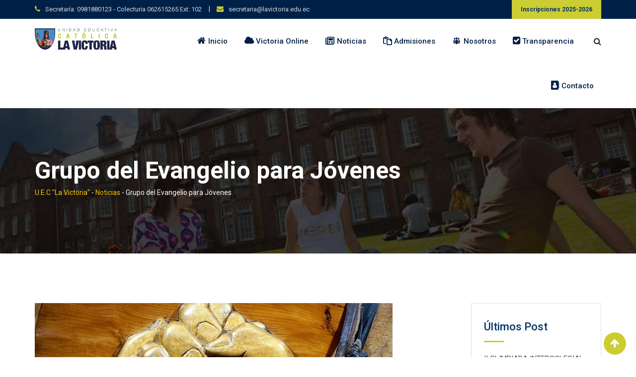

--- FILE ---
content_type: text/html; charset=UTF-8
request_url: https://lavictoria.edu.ec/grupo-del-evangelio-para-jovenes/
body_size: 20210
content:
<!doctype html>
<html lang="es">
<head>
    
	<meta charset="UTF-8">
	<meta name="viewport" content="width=device-width, initial-scale=1.0">
	<link rel="profile" href="https://gmpg.org/xfn/11" />
	<title>Grupo del Evangelio para Jóvenes &#8211; U.E.C &quot;La Victoria&quot;</title>
<meta name='robots' content='max-image-preview:large' />
	<style>img:is([sizes="auto" i], [sizes^="auto," i]) { contain-intrinsic-size: 3000px 1500px }</style>
	<noscript><style>#preloader{display:none;}</style></noscript><link rel='dns-prefetch' href='//fonts.googleapis.com' />
<link rel='preconnect' href='https://fonts.gstatic.com' crossorigin />
<link rel="alternate" type="application/rss+xml" title="U.E.C &quot;La Victoria&quot; &raquo; Feed" href="https://lavictoria.edu.ec/feed/" />
<link rel="alternate" type="application/rss+xml" title="U.E.C &quot;La Victoria&quot; &raquo; Feed de los comentarios" href="https://lavictoria.edu.ec/comments/feed/" />
<script type="text/javascript">
/* <![CDATA[ */
window._wpemojiSettings = {"baseUrl":"https:\/\/s.w.org\/images\/core\/emoji\/15.0.3\/72x72\/","ext":".png","svgUrl":"https:\/\/s.w.org\/images\/core\/emoji\/15.0.3\/svg\/","svgExt":".svg","source":{"concatemoji":"https:\/\/lavictoria.edu.ec\/wp-includes\/js\/wp-emoji-release.min.js?ver=6.7.4"}};
/*! This file is auto-generated */
!function(i,n){var o,s,e;function c(e){try{var t={supportTests:e,timestamp:(new Date).valueOf()};sessionStorage.setItem(o,JSON.stringify(t))}catch(e){}}function p(e,t,n){e.clearRect(0,0,e.canvas.width,e.canvas.height),e.fillText(t,0,0);var t=new Uint32Array(e.getImageData(0,0,e.canvas.width,e.canvas.height).data),r=(e.clearRect(0,0,e.canvas.width,e.canvas.height),e.fillText(n,0,0),new Uint32Array(e.getImageData(0,0,e.canvas.width,e.canvas.height).data));return t.every(function(e,t){return e===r[t]})}function u(e,t,n){switch(t){case"flag":return n(e,"\ud83c\udff3\ufe0f\u200d\u26a7\ufe0f","\ud83c\udff3\ufe0f\u200b\u26a7\ufe0f")?!1:!n(e,"\ud83c\uddfa\ud83c\uddf3","\ud83c\uddfa\u200b\ud83c\uddf3")&&!n(e,"\ud83c\udff4\udb40\udc67\udb40\udc62\udb40\udc65\udb40\udc6e\udb40\udc67\udb40\udc7f","\ud83c\udff4\u200b\udb40\udc67\u200b\udb40\udc62\u200b\udb40\udc65\u200b\udb40\udc6e\u200b\udb40\udc67\u200b\udb40\udc7f");case"emoji":return!n(e,"\ud83d\udc26\u200d\u2b1b","\ud83d\udc26\u200b\u2b1b")}return!1}function f(e,t,n){var r="undefined"!=typeof WorkerGlobalScope&&self instanceof WorkerGlobalScope?new OffscreenCanvas(300,150):i.createElement("canvas"),a=r.getContext("2d",{willReadFrequently:!0}),o=(a.textBaseline="top",a.font="600 32px Arial",{});return e.forEach(function(e){o[e]=t(a,e,n)}),o}function t(e){var t=i.createElement("script");t.src=e,t.defer=!0,i.head.appendChild(t)}"undefined"!=typeof Promise&&(o="wpEmojiSettingsSupports",s=["flag","emoji"],n.supports={everything:!0,everythingExceptFlag:!0},e=new Promise(function(e){i.addEventListener("DOMContentLoaded",e,{once:!0})}),new Promise(function(t){var n=function(){try{var e=JSON.parse(sessionStorage.getItem(o));if("object"==typeof e&&"number"==typeof e.timestamp&&(new Date).valueOf()<e.timestamp+604800&&"object"==typeof e.supportTests)return e.supportTests}catch(e){}return null}();if(!n){if("undefined"!=typeof Worker&&"undefined"!=typeof OffscreenCanvas&&"undefined"!=typeof URL&&URL.createObjectURL&&"undefined"!=typeof Blob)try{var e="postMessage("+f.toString()+"("+[JSON.stringify(s),u.toString(),p.toString()].join(",")+"));",r=new Blob([e],{type:"text/javascript"}),a=new Worker(URL.createObjectURL(r),{name:"wpTestEmojiSupports"});return void(a.onmessage=function(e){c(n=e.data),a.terminate(),t(n)})}catch(e){}c(n=f(s,u,p))}t(n)}).then(function(e){for(var t in e)n.supports[t]=e[t],n.supports.everything=n.supports.everything&&n.supports[t],"flag"!==t&&(n.supports.everythingExceptFlag=n.supports.everythingExceptFlag&&n.supports[t]);n.supports.everythingExceptFlag=n.supports.everythingExceptFlag&&!n.supports.flag,n.DOMReady=!1,n.readyCallback=function(){n.DOMReady=!0}}).then(function(){return e}).then(function(){var e;n.supports.everything||(n.readyCallback(),(e=n.source||{}).concatemoji?t(e.concatemoji):e.wpemoji&&e.twemoji&&(t(e.twemoji),t(e.wpemoji)))}))}((window,document),window._wpemojiSettings);
/* ]]> */
</script>
<link rel='stylesheet' id='mec-select2-style-css' href='https://lavictoria.edu.ec/wp-content/plugins/modern-events-calendar-lite/assets/packages/select2/select2.min.css?ver=5.20.6' type='text/css' media='all' />
<link rel='stylesheet' id='mec-font-icons-css' href='https://lavictoria.edu.ec/wp-content/plugins/modern-events-calendar-lite/assets/css/iconfonts.css?ver=6.7.4' type='text/css' media='all' />
<link rel='stylesheet' id='mec-frontend-style-css' href='https://lavictoria.edu.ec/wp-content/plugins/modern-events-calendar-lite/assets/css/frontend.min.css?ver=5.20.6' type='text/css' media='all' />
<link rel='stylesheet' id='mec-tooltip-style-css' href='https://lavictoria.edu.ec/wp-content/plugins/modern-events-calendar-lite/assets/packages/tooltip/tooltip.css?ver=6.7.4' type='text/css' media='all' />
<link rel='stylesheet' id='mec-tooltip-shadow-style-css' href='https://lavictoria.edu.ec/wp-content/plugins/modern-events-calendar-lite/assets/packages/tooltip/tooltipster-sideTip-shadow.min.css?ver=6.7.4' type='text/css' media='all' />
<link rel='stylesheet' id='featherlight-css' href='https://lavictoria.edu.ec/wp-content/plugins/modern-events-calendar-lite/assets/packages/featherlight/featherlight.css?ver=6.7.4' type='text/css' media='all' />
<link rel='stylesheet' id='mec-google-fonts-css' href='//fonts.googleapis.com/css?family=Montserrat%3A400%2C700%7CRoboto%3A100%2C300%2C400%2C700&#038;ver=6.7.4' type='text/css' media='all' />
<link rel='stylesheet' id='mec-lity-style-css' href='https://lavictoria.edu.ec/wp-content/plugins/modern-events-calendar-lite/assets/packages/lity/lity.min.css?ver=6.7.4' type='text/css' media='all' />
<link rel='stylesheet' id='layerslider-css' href='https://lavictoria.edu.ec/wp-content/plugins/LayerSlider/assets/static/layerslider/css/layerslider.css?ver=6.11.1' type='text/css' media='all' />
<link rel='stylesheet' id='ls-user-css' href='https://lavictoria.edu.ec/wp-content/uploads/layerslider.custom.css?ver=6.11.1' type='text/css' media='all' />
<link rel='stylesheet' id='dashicons-css' href='https://lavictoria.edu.ec/wp-includes/css/dashicons.min.css?ver=6.7.4' type='text/css' media='all' />
<link rel='stylesheet' id='menu-icon-font-awesome-css' href='https://lavictoria.edu.ec/wp-content/plugins/menu-icons/css/fontawesome/css/all.min.css?ver=5.15.4' type='text/css' media='all' />
<link rel='stylesheet' id='menu-icons-extra-css' href='https://lavictoria.edu.ec/wp-content/plugins/menu-icons/css/extra.min.css?ver=0.13.2' type='text/css' media='all' />
<style id='wp-emoji-styles-inline-css' type='text/css'>

	img.wp-smiley, img.emoji {
		display: inline !important;
		border: none !important;
		box-shadow: none !important;
		height: 1em !important;
		width: 1em !important;
		margin: 0 0.07em !important;
		vertical-align: -0.1em !important;
		background: none !important;
		padding: 0 !important;
	}
</style>
<link rel='stylesheet' id='wp-block-library-css' href='https://lavictoria.edu.ec/wp-includes/css/dist/block-library/style.min.css?ver=6.7.4' type='text/css' media='all' />
<style id='wp-block-library-theme-inline-css' type='text/css'>
.wp-block-audio :where(figcaption){color:#555;font-size:13px;text-align:center}.is-dark-theme .wp-block-audio :where(figcaption){color:#ffffffa6}.wp-block-audio{margin:0 0 1em}.wp-block-code{border:1px solid #ccc;border-radius:4px;font-family:Menlo,Consolas,monaco,monospace;padding:.8em 1em}.wp-block-embed :where(figcaption){color:#555;font-size:13px;text-align:center}.is-dark-theme .wp-block-embed :where(figcaption){color:#ffffffa6}.wp-block-embed{margin:0 0 1em}.blocks-gallery-caption{color:#555;font-size:13px;text-align:center}.is-dark-theme .blocks-gallery-caption{color:#ffffffa6}:root :where(.wp-block-image figcaption){color:#555;font-size:13px;text-align:center}.is-dark-theme :root :where(.wp-block-image figcaption){color:#ffffffa6}.wp-block-image{margin:0 0 1em}.wp-block-pullquote{border-bottom:4px solid;border-top:4px solid;color:currentColor;margin-bottom:1.75em}.wp-block-pullquote cite,.wp-block-pullquote footer,.wp-block-pullquote__citation{color:currentColor;font-size:.8125em;font-style:normal;text-transform:uppercase}.wp-block-quote{border-left:.25em solid;margin:0 0 1.75em;padding-left:1em}.wp-block-quote cite,.wp-block-quote footer{color:currentColor;font-size:.8125em;font-style:normal;position:relative}.wp-block-quote:where(.has-text-align-right){border-left:none;border-right:.25em solid;padding-left:0;padding-right:1em}.wp-block-quote:where(.has-text-align-center){border:none;padding-left:0}.wp-block-quote.is-large,.wp-block-quote.is-style-large,.wp-block-quote:where(.is-style-plain){border:none}.wp-block-search .wp-block-search__label{font-weight:700}.wp-block-search__button{border:1px solid #ccc;padding:.375em .625em}:where(.wp-block-group.has-background){padding:1.25em 2.375em}.wp-block-separator.has-css-opacity{opacity:.4}.wp-block-separator{border:none;border-bottom:2px solid;margin-left:auto;margin-right:auto}.wp-block-separator.has-alpha-channel-opacity{opacity:1}.wp-block-separator:not(.is-style-wide):not(.is-style-dots){width:100px}.wp-block-separator.has-background:not(.is-style-dots){border-bottom:none;height:1px}.wp-block-separator.has-background:not(.is-style-wide):not(.is-style-dots){height:2px}.wp-block-table{margin:0 0 1em}.wp-block-table td,.wp-block-table th{word-break:normal}.wp-block-table :where(figcaption){color:#555;font-size:13px;text-align:center}.is-dark-theme .wp-block-table :where(figcaption){color:#ffffffa6}.wp-block-video :where(figcaption){color:#555;font-size:13px;text-align:center}.is-dark-theme .wp-block-video :where(figcaption){color:#ffffffa6}.wp-block-video{margin:0 0 1em}:root :where(.wp-block-template-part.has-background){margin-bottom:0;margin-top:0;padding:1.25em 2.375em}
</style>
<style id='classic-theme-styles-inline-css' type='text/css'>
/*! This file is auto-generated */
.wp-block-button__link{color:#fff;background-color:#32373c;border-radius:9999px;box-shadow:none;text-decoration:none;padding:calc(.667em + 2px) calc(1.333em + 2px);font-size:1.125em}.wp-block-file__button{background:#32373c;color:#fff;text-decoration:none}
</style>
<style id='global-styles-inline-css' type='text/css'>
:root{--wp--preset--aspect-ratio--square: 1;--wp--preset--aspect-ratio--4-3: 4/3;--wp--preset--aspect-ratio--3-4: 3/4;--wp--preset--aspect-ratio--3-2: 3/2;--wp--preset--aspect-ratio--2-3: 2/3;--wp--preset--aspect-ratio--16-9: 16/9;--wp--preset--aspect-ratio--9-16: 9/16;--wp--preset--color--black: #000000;--wp--preset--color--cyan-bluish-gray: #abb8c3;--wp--preset--color--white: #ffffff;--wp--preset--color--pale-pink: #f78da7;--wp--preset--color--vivid-red: #cf2e2e;--wp--preset--color--luminous-vivid-orange: #ff6900;--wp--preset--color--luminous-vivid-amber: #fcb900;--wp--preset--color--light-green-cyan: #7bdcb5;--wp--preset--color--vivid-green-cyan: #00d084;--wp--preset--color--pale-cyan-blue: #8ed1fc;--wp--preset--color--vivid-cyan-blue: #0693e3;--wp--preset--color--vivid-purple: #9b51e0;--wp--preset--gradient--vivid-cyan-blue-to-vivid-purple: linear-gradient(135deg,rgba(6,147,227,1) 0%,rgb(155,81,224) 100%);--wp--preset--gradient--light-green-cyan-to-vivid-green-cyan: linear-gradient(135deg,rgb(122,220,180) 0%,rgb(0,208,130) 100%);--wp--preset--gradient--luminous-vivid-amber-to-luminous-vivid-orange: linear-gradient(135deg,rgba(252,185,0,1) 0%,rgba(255,105,0,1) 100%);--wp--preset--gradient--luminous-vivid-orange-to-vivid-red: linear-gradient(135deg,rgba(255,105,0,1) 0%,rgb(207,46,46) 100%);--wp--preset--gradient--very-light-gray-to-cyan-bluish-gray: linear-gradient(135deg,rgb(238,238,238) 0%,rgb(169,184,195) 100%);--wp--preset--gradient--cool-to-warm-spectrum: linear-gradient(135deg,rgb(74,234,220) 0%,rgb(151,120,209) 20%,rgb(207,42,186) 40%,rgb(238,44,130) 60%,rgb(251,105,98) 80%,rgb(254,248,76) 100%);--wp--preset--gradient--blush-light-purple: linear-gradient(135deg,rgb(255,206,236) 0%,rgb(152,150,240) 100%);--wp--preset--gradient--blush-bordeaux: linear-gradient(135deg,rgb(254,205,165) 0%,rgb(254,45,45) 50%,rgb(107,0,62) 100%);--wp--preset--gradient--luminous-dusk: linear-gradient(135deg,rgb(255,203,112) 0%,rgb(199,81,192) 50%,rgb(65,88,208) 100%);--wp--preset--gradient--pale-ocean: linear-gradient(135deg,rgb(255,245,203) 0%,rgb(182,227,212) 50%,rgb(51,167,181) 100%);--wp--preset--gradient--electric-grass: linear-gradient(135deg,rgb(202,248,128) 0%,rgb(113,206,126) 100%);--wp--preset--gradient--midnight: linear-gradient(135deg,rgb(2,3,129) 0%,rgb(40,116,252) 100%);--wp--preset--font-size--small: 13px;--wp--preset--font-size--medium: 20px;--wp--preset--font-size--large: 36px;--wp--preset--font-size--x-large: 42px;--wp--preset--spacing--20: 0.44rem;--wp--preset--spacing--30: 0.67rem;--wp--preset--spacing--40: 1rem;--wp--preset--spacing--50: 1.5rem;--wp--preset--spacing--60: 2.25rem;--wp--preset--spacing--70: 3.38rem;--wp--preset--spacing--80: 5.06rem;--wp--preset--shadow--natural: 6px 6px 9px rgba(0, 0, 0, 0.2);--wp--preset--shadow--deep: 12px 12px 50px rgba(0, 0, 0, 0.4);--wp--preset--shadow--sharp: 6px 6px 0px rgba(0, 0, 0, 0.2);--wp--preset--shadow--outlined: 6px 6px 0px -3px rgba(255, 255, 255, 1), 6px 6px rgba(0, 0, 0, 1);--wp--preset--shadow--crisp: 6px 6px 0px rgba(0, 0, 0, 1);}:where(.is-layout-flex){gap: 0.5em;}:where(.is-layout-grid){gap: 0.5em;}body .is-layout-flex{display: flex;}.is-layout-flex{flex-wrap: wrap;align-items: center;}.is-layout-flex > :is(*, div){margin: 0;}body .is-layout-grid{display: grid;}.is-layout-grid > :is(*, div){margin: 0;}:where(.wp-block-columns.is-layout-flex){gap: 2em;}:where(.wp-block-columns.is-layout-grid){gap: 2em;}:where(.wp-block-post-template.is-layout-flex){gap: 1.25em;}:where(.wp-block-post-template.is-layout-grid){gap: 1.25em;}.has-black-color{color: var(--wp--preset--color--black) !important;}.has-cyan-bluish-gray-color{color: var(--wp--preset--color--cyan-bluish-gray) !important;}.has-white-color{color: var(--wp--preset--color--white) !important;}.has-pale-pink-color{color: var(--wp--preset--color--pale-pink) !important;}.has-vivid-red-color{color: var(--wp--preset--color--vivid-red) !important;}.has-luminous-vivid-orange-color{color: var(--wp--preset--color--luminous-vivid-orange) !important;}.has-luminous-vivid-amber-color{color: var(--wp--preset--color--luminous-vivid-amber) !important;}.has-light-green-cyan-color{color: var(--wp--preset--color--light-green-cyan) !important;}.has-vivid-green-cyan-color{color: var(--wp--preset--color--vivid-green-cyan) !important;}.has-pale-cyan-blue-color{color: var(--wp--preset--color--pale-cyan-blue) !important;}.has-vivid-cyan-blue-color{color: var(--wp--preset--color--vivid-cyan-blue) !important;}.has-vivid-purple-color{color: var(--wp--preset--color--vivid-purple) !important;}.has-black-background-color{background-color: var(--wp--preset--color--black) !important;}.has-cyan-bluish-gray-background-color{background-color: var(--wp--preset--color--cyan-bluish-gray) !important;}.has-white-background-color{background-color: var(--wp--preset--color--white) !important;}.has-pale-pink-background-color{background-color: var(--wp--preset--color--pale-pink) !important;}.has-vivid-red-background-color{background-color: var(--wp--preset--color--vivid-red) !important;}.has-luminous-vivid-orange-background-color{background-color: var(--wp--preset--color--luminous-vivid-orange) !important;}.has-luminous-vivid-amber-background-color{background-color: var(--wp--preset--color--luminous-vivid-amber) !important;}.has-light-green-cyan-background-color{background-color: var(--wp--preset--color--light-green-cyan) !important;}.has-vivid-green-cyan-background-color{background-color: var(--wp--preset--color--vivid-green-cyan) !important;}.has-pale-cyan-blue-background-color{background-color: var(--wp--preset--color--pale-cyan-blue) !important;}.has-vivid-cyan-blue-background-color{background-color: var(--wp--preset--color--vivid-cyan-blue) !important;}.has-vivid-purple-background-color{background-color: var(--wp--preset--color--vivid-purple) !important;}.has-black-border-color{border-color: var(--wp--preset--color--black) !important;}.has-cyan-bluish-gray-border-color{border-color: var(--wp--preset--color--cyan-bluish-gray) !important;}.has-white-border-color{border-color: var(--wp--preset--color--white) !important;}.has-pale-pink-border-color{border-color: var(--wp--preset--color--pale-pink) !important;}.has-vivid-red-border-color{border-color: var(--wp--preset--color--vivid-red) !important;}.has-luminous-vivid-orange-border-color{border-color: var(--wp--preset--color--luminous-vivid-orange) !important;}.has-luminous-vivid-amber-border-color{border-color: var(--wp--preset--color--luminous-vivid-amber) !important;}.has-light-green-cyan-border-color{border-color: var(--wp--preset--color--light-green-cyan) !important;}.has-vivid-green-cyan-border-color{border-color: var(--wp--preset--color--vivid-green-cyan) !important;}.has-pale-cyan-blue-border-color{border-color: var(--wp--preset--color--pale-cyan-blue) !important;}.has-vivid-cyan-blue-border-color{border-color: var(--wp--preset--color--vivid-cyan-blue) !important;}.has-vivid-purple-border-color{border-color: var(--wp--preset--color--vivid-purple) !important;}.has-vivid-cyan-blue-to-vivid-purple-gradient-background{background: var(--wp--preset--gradient--vivid-cyan-blue-to-vivid-purple) !important;}.has-light-green-cyan-to-vivid-green-cyan-gradient-background{background: var(--wp--preset--gradient--light-green-cyan-to-vivid-green-cyan) !important;}.has-luminous-vivid-amber-to-luminous-vivid-orange-gradient-background{background: var(--wp--preset--gradient--luminous-vivid-amber-to-luminous-vivid-orange) !important;}.has-luminous-vivid-orange-to-vivid-red-gradient-background{background: var(--wp--preset--gradient--luminous-vivid-orange-to-vivid-red) !important;}.has-very-light-gray-to-cyan-bluish-gray-gradient-background{background: var(--wp--preset--gradient--very-light-gray-to-cyan-bluish-gray) !important;}.has-cool-to-warm-spectrum-gradient-background{background: var(--wp--preset--gradient--cool-to-warm-spectrum) !important;}.has-blush-light-purple-gradient-background{background: var(--wp--preset--gradient--blush-light-purple) !important;}.has-blush-bordeaux-gradient-background{background: var(--wp--preset--gradient--blush-bordeaux) !important;}.has-luminous-dusk-gradient-background{background: var(--wp--preset--gradient--luminous-dusk) !important;}.has-pale-ocean-gradient-background{background: var(--wp--preset--gradient--pale-ocean) !important;}.has-electric-grass-gradient-background{background: var(--wp--preset--gradient--electric-grass) !important;}.has-midnight-gradient-background{background: var(--wp--preset--gradient--midnight) !important;}.has-small-font-size{font-size: var(--wp--preset--font-size--small) !important;}.has-medium-font-size{font-size: var(--wp--preset--font-size--medium) !important;}.has-large-font-size{font-size: var(--wp--preset--font-size--large) !important;}.has-x-large-font-size{font-size: var(--wp--preset--font-size--x-large) !important;}
:where(.wp-block-post-template.is-layout-flex){gap: 1.25em;}:where(.wp-block-post-template.is-layout-grid){gap: 1.25em;}
:where(.wp-block-columns.is-layout-flex){gap: 2em;}:where(.wp-block-columns.is-layout-grid){gap: 2em;}
:root :where(.wp-block-pullquote){font-size: 1.5em;line-height: 1.6;}
</style>
<link rel='stylesheet' id='redux-extendify-styles-css' href='https://lavictoria.edu.ec/wp-content/plugins/redux-framework/redux-core/assets/css/extendify-utilities.css?ver=4.4.7' type='text/css' media='all' />
<link rel='stylesheet' id='contact-form-7-css' href='https://lavictoria.edu.ec/wp-content/plugins/contact-form-7/includes/css/styles.css?ver=5.6.4' type='text/css' media='all' />
<link rel='stylesheet' id='theme-my-login-css' href='https://lavictoria.edu.ec/wp-content/plugins/theme-my-login/assets/styles/theme-my-login.min.css?ver=7.1.5' type='text/css' media='all' />
<link rel='stylesheet' id='SFSImainCss-css' href='https://lavictoria.edu.ec/wp-content/plugins/ultimate-social-media-icons/css/sfsi-style.css?ver=2.8.0' type='text/css' media='all' />
<link rel='stylesheet' id='dflip-icons-style-css' href='https://lavictoria.edu.ec/wp-content/plugins/3d-flipbook-dflip-lite/assets/css/themify-icons.min.css?ver=1.7.33' type='text/css' media='all' />
<link rel='stylesheet' id='dflip-style-css' href='https://lavictoria.edu.ec/wp-content/plugins/3d-flipbook-dflip-lite/assets/css/dflip.min.css?ver=1.7.33' type='text/css' media='all' />
<link rel='stylesheet' id='meks-flickr-widget-css' href='https://lavictoria.edu.ec/wp-content/plugins/meks-simple-flickr-widget/css/style.css?ver=1.2' type='text/css' media='all' />
<link rel='stylesheet' id='tablepress-default-css' href='https://lavictoria.edu.ec/wp-content/plugins/tablepress/css/build/default.css?ver=2.0.4' type='text/css' media='all' />
<link rel='stylesheet' id='eikra-gfonts-css' href='//fonts.googleapis.com/css?family=Roboto%3A400%2C400i%2C500%2C500i%2C700%2C700i%26subset%3Dlatin%2Clatin-ext&#038;ver=3.8.3' type='text/css' media='all' />
<link rel='stylesheet' id='bootstrap-css' href='https://lavictoria.edu.ec/wp-content/themes/eikra/assets/css/bootstrap.min.css?ver=3.8.3' type='text/css' media='all' />
<link rel='stylesheet' id='font-awesome-css' href='https://lavictoria.edu.ec/wp-content/themes/eikra/assets/css/font-awesome.min.css?ver=3.8.3' type='text/css' media='all' />
<link rel='stylesheet' id='eikra-meanmenu-css' href='https://lavictoria.edu.ec/wp-content/themes/eikra/assets/css/meanmenu.css?ver=3.8.3' type='text/css' media='all' />
<link rel='stylesheet' id='eikra-default-css' href='https://lavictoria.edu.ec/wp-content/themes/eikra/assets/css/default.css?ver=3.8.3' type='text/css' media='all' />
<link rel='stylesheet' id='eikra-style-css' href='https://lavictoria.edu.ec/wp-content/themes/eikra/assets/css/style.css?ver=3.8.3' type='text/css' media='all' />
<style id='eikra-style-inline-css' type='text/css'>
	.entry-banner {
					background: url(https://lavictoria.edu.ec/wp-content/themes/eikra/assets/img/banner.jpg) no-repeat scroll center center / cover;
			}
	.content-area {
		padding-top: 100px;
		padding-bottom: 100px;
	}
			.rt-course-box .rtin-thumbnail .rtin-price,
		.rt-course-box-2 .rtin-meta .rtin-price,
		.rt-course-box-3 .rtin-thumbnail .rtin-price {
			display: none;
		}
	
</style>
<link rel='stylesheet' id='eikra-vc-css' href='https://lavictoria.edu.ec/wp-content/themes/eikra/assets/css/vc.css?ver=3.8.3' type='text/css' media='all' />
<link rel='stylesheet' id='child-style-css' href='https://lavictoria.edu.ec/wp-content/themes/eikra-child/style.css?ver=6.7.4' type='text/css' media='all' />
<link rel="preload" as="style" href="https://fonts.googleapis.com/css?family=Roboto:500,400&#038;display=swap&#038;ver=1739904266" /><link rel="stylesheet" href="https://fonts.googleapis.com/css?family=Roboto:500,400&#038;display=swap&#038;ver=1739904266" media="print" onload="this.media='all'"><noscript><link rel="stylesheet" href="https://fonts.googleapis.com/css?family=Roboto:500,400&#038;display=swap&#038;ver=1739904266" /></noscript><link rel='stylesheet' id='eikra-learnpress-css' href='https://lavictoria.edu.ec/wp-content/themes/eikra/assets/css/learnpress.css?ver=3.8.3' type='text/css' media='all' />
<style id='eikra-learnpress-inline-css' type='text/css'>
@media all and (max-width: 767px) {	html #wpadminbar {position: fixed;} }
</style>
<style id='eikra-dynamic-inline-css' type='text/css'>
 body, gtnbg_root, p { font-family: Roboto, sans-serif;; font-size: 15px; line-height: 26px; font-weight : 400; font-style: normal; } h1 { font-family: Roboto; font-size: 40px; line-height: 44px; font-weight : 500; font-style: normal; } h2 { font-family: Roboto, sans-serif;; font-size: 28px; line-height: 31px; font-weight : 500; font-style: normal; } h3 { font-family: Roboto, sans-serif;; font-size: 20px; line-height: 26px; font-weight : 500; font-style: normal; } h4 { font-family: Roboto, sans-serif;; font-size: 16px; line-height: 18px; font-weight : 500; font-style: normal; } h5 { font-family: Roboto, sans-serif;; font-size: 14px; line-height: 16px; font-weight : 500; font-style: normal; } h6 { font-family: Roboto, sans-serif;; font-size: 12px; line-height: 14px; font-weight : 500; font-style: normal; } a,a:link,a:visited { color: #003366; } a:hover, a:focus, a:active { color: #cccc33; } .wp-block-quote::before { background-color: #003366; } .wp-block-pullquote {   border-color: #003366; } .primary-color { color: #003366; } .secondery-color { color: #cccc33; } .primary-bgcolor { background-color: #003366; } .secondery-bgcolor { background-color: #cccc33; } #tophead {   background-color: #002147; } #tophead, #tophead a, #tophead .tophead-social li a, #tophead .tophead-social li a:hover {   color: #d0d6dd; } #tophead .tophead-contact .fa, #tophead .tophead-address .fa { color: #cccc33; } .trheader #tophead, .trheader #tophead a, .trheader #tophead .tophead-social li a, .trheader #tophead .tophead-social li a:hover { color: #d0d6dd; } .topbar-style-4 #tophead a.topbar-btn { background-color: #cccc33; border-color: #cccc33; color: #003366; } .topbar-style-5 #tophead .widget ul li i { color: #cccc33; } .site-header .main-navigation ul li a { font-family: Roboto, sans-serif; font-size : 15px; font-weight : 500; line-height : 24px; color: #002147; text-transform : ; font-style: normal; } .site-header .main-navigation ul.menu > li > a:hover, .site-header .main-navigation ul.menu > li.current-menu-item > a, .site-header .main-navigation ul.menu > li.current > a { color: #cccc33; } .site-header .main-navigation ul li a.active { color: #cccc33 !important; } .trheader #masthead .main-navigation ul.menu > li > a, .trheader #masthead .main-navigation ul.menu > li > a:hover, .trheader #masthead .main-navigation ul.menu > li.current-menu-item > a, .trheader #masthead .main-navigation ul.menu > li.current > a, .trheader #masthead .search-box .search-button i, .trheader #masthead .header-icon-seperator, .trheader #masthead .header-icon-area .cart-icon-area > a, .trheader #masthead .additional-menu-area a.side-menu-trigger { color: #ffffff; } .site-header .main-navigation ul li ul li { background-color: #002147; } .site-header .main-navigation ul li ul li:hover { background-color: #1A3B61; } .site-header .main-navigation ul li ul li a { font-family: Roboto, sans-serif; font-size : 14px; font-weight : 400; line-height : 21px; color: #ffffff; text-transform : ; font-style: normal; } .site-header .main-navigation ul li ul li:hover > a { color: #cccc33; } #sticky-header-wrapper .site-header { border-color: #003366} .site-header .main-navigation ul li.mega-menu > ul.sub-menu { background-color: #002147} .site-header .main-navigation ul li.mega-menu ul.sub-menu li a { color: #ffffff} .site-header .main-navigation ul li.mega-menu ul.sub-menu li a:hover { background-color: #1A3B61; color: #cccc33; } .mean-container a.meanmenu-reveal, .mean-container .mean-nav ul li a.mean-expand { color: #cccc33; } .mean-container a.meanmenu-reveal span { background-color: #cccc33; } .mean-container .mean-bar { border-color: #cccc33; } .mean-container .mean-nav ul li a { font-family: Roboto, sans-serif; font-size : 14px; font-weight : 400; line-height : 21px; color: #002147; text-transform : ; font-style: normal; } .mean-container .mean-nav ul li a:hover, .mean-container .mean-nav > ul > li.current-menu-item > a { color: #cccc33; } body .mean-container .mean-nav ul li.mean-append-area .rtin-append-inner a.header-menu-btn { background-color: #cccc33; border-color: #cccc33; color: #003366; } .header-icon-area .cart-icon-area .cart-icon-num { background-color: #cccc33; } .site-header .search-box .search-text { border-color: #cccc33; } .header-style-3 .header-social li a:hover, .header-style-3.trheader .header-social li a:hover { color: #cccc33; } .header-style-3.trheader .header-contact li a, .header-style-3.trheader .header-social li a { color: #ffffff; } .header-style-4 .header-social li a:hover { color: #cccc33; } .header-style-4.trheader .header-contact li a, .header-style-4.trheader .header-social li a { color: #ffffff; } .header-style-5 .header-menu-btn { background-color: #003366; } .trheader.header-style-5 .header-menu-btn { color: #ffffff; } .header-style-6 .site-header, .header-style-6 #sticky-header-wrapper .site-header { background-color: #003366; } .header-style-6 .site-header a.header-menu-btn { background-color: #cccc33; border-color: #cccc33; color: #003366; } .header-style-6 .site-header .main-navigation ul.menu > li > a { color: #ffffff; } .header-style-7 .header-social a:hover {   color: #003366; } .header-style-7 a.header-menu-btn { background-color: #cccc33; } .header-style-7.trheader .header-social li a:hover {   color: #cccc33; } .entry-banner .entry-banner-content h1 { color: #ffffff; } .breadcrumb-area .entry-breadcrumb span a, .breadcrumb-area .entry-breadcrumb span a span { color: #fdc800; } .breadcrumb-area .entry-breadcrumb span a:hover, .breadcrumb-area .entry-breadcrumb span a:hover span { color: #ffffff; } .breadcrumb-area .entry-breadcrumb { color: #ffffff; } .breadcrumb-area .entry-breadcrumb > span { color: #ffffff; } #preloader { background-color: #003366; } .scrollToTop { background-color: #cccc33; } .footer-top-area { background-color: #002147; } .footer-top-area .widget > h3 { color: #ffffff; } .footer-top-area .widget { color: #f5f5f5; } .footer-top-area a:link, .footer-top-area a:visited, .footer-top-area widget_nav_menu ul.menu li:before { color: #f5f5f5; } .footer-top-area .widget a:hover, .footer-top-area .widget a:active { color: #fdc800; } .footer-top-area .search-form input.search-submit { color: #003366; } .footer-top-area .widget_nav_menu ul.menu li:before { color: #cccc33; } .footer-bottom-area { background-color: #001a39; color: #909da4; } .search-form input.search-submit { background-color: #003366; border-color: #003366; } .search-form input.search-submit a:hover { color: #003366; } .widget ul li a:hover { color: #cccc33; } .sidebar-widget-area .widget > h3 { color: #003366; } .sidebar-widget-area .widget > h3:after { background-color: #cccc33; } .sidebar-widget-area .widget_tag_cloud a { color: #003366; } .sidebar-widget-area .widget_tag_cloud a:hover { background-color: #003366; } .widget.widget_rdtheme_about ul li a:hover { background-color: #cccc33; border-color: #cccc33; color: #003366; } .widget.widget_rdtheme_info ul li i { color: #cccc33; } .pagination-area ul li a, .learn-press-pagination ul li a { background-color: #003366 !important; } .pagination-area ul li.active a, .pagination-area ul li a:hover, .pagination-area ul li span.current, .pagination-area ul li .current, .learn-press-pagination ul li.active a, .learn-press-pagination ul li a:hover, .learn-press-pagination ul li span.current, .learn-press-pagination ul li .current { background-color: #cccc33 !important; } .error-page-area {   background-color: #FDC800; } .error-page-area .error-page h3 { color: #000000; } .error-page-area .error-page p { color: #634e00; } body .rdtheme-button-1, body .rdtheme-button-1:link { color: #003366; } body .rdtheme-button-1:hover { background-color: #003366; } body a.rdtheme-button-2, body .rdtheme-button-2 { background-color: #003366; } body a.rdtheme-button-2:hover, body .rdtheme-button-2:hover { color: #003366; background-color: #cccc33; } body a.rdtheme-button-3, body .rdtheme-button-3 { background-color: #003366; } body a.rdtheme-button-3:hover, body .rdtheme-button-4:hover { color: #003366; background-color: #cccc33; } .comments-area h3.comment-title { color: #003366; } .comments-area h3.comment-title:after { background-color: #cccc33; } .comments-area .main-comments .comment-meta .comment-author-name, .comments-area .main-comments .comment-meta .comment-author-name a { color: #003366; } .comments-area .main-comments .reply-area a { background-color: #003366; } .comments-area .main-comments .reply-area a:hover { background-color: #cccc33; } #respond .comment-reply-title { color: #003366; } #respond .comment-reply-title:after { background-color: #cccc33; } #respond form .btn-send { background-color: #003366; } #respond form .btn-send:hover { background-color: #cccc33; } .entry-header h2.entry-title a, .entry-header .entry-meta ul li a:hover, .entry-footer .tags a:hover, .event-single .event-meta li, .event-single ul li span i, .event-single .event-info h3, .event-single .event-social h3 { color: #003366; } button, input[type="button"], input[type="reset"], input[type="submit"], .entry-header .entry-thumbnail-area .post-date li:nth-child(odd), .event-single .event-thumbnail-area #event-countdown .event-countdown-each:nth-child(odd), .event-single .event-social ul li a, .instructor-single .rtin-content ul.rtin-social li a:hover { background-color: #003366; } .entry-header h2.entry-title a:hover, .entry-header h2.entry-title a:hover, .entry-header .entry-meta ul li i, .event-single .event-meta li i { color: #cccc33; } .bar1::after, .bar2::after, .hvr-bounce-to-right:before, .hvr-bounce-to-bottom:before, .entry-header .entry-thumbnail-area .post-date li:nth-child(even), .event-single .event-thumbnail-area #event-countdown .event-countdown-each:nth-child(even), .event-single .event-social ul li a:hover { background-color: #cccc33; } .ls-bar-timer { background-color: #cccc33; border-bottom-color: #cccc33; } .instructor-single .rtin-content ul.rtin-social li a:hover { border-color: #003366; } .list-style-1 li { color: #003366; } .list-style-1 li::before { color: #cccc33; } .woocommerce .widget_price_filter .ui-slider .ui-slider-range, .woocommerce .widget_price_filter .ui-slider .ui-slider-handle, .rt-woo-nav .owl-custom-nav-title::after, .rt-woo-nav .owl-custom-nav .owl-prev:hover, .rt-woo-nav .owl-custom-nav .owl-next:hover, .woocommerce ul.products li.product .onsale, .woocommerce span.onsale, .woocommerce a.added_to_cart, .woocommerce div.product form.cart .button, .woocommerce #respond input#submit, .woocommerce a.button, .woocommerce button.button, .woocommerce input.button, p.demo_store, .woocommerce #respond input#submit.disabled:hover, .woocommerce #respond input#submit:disabled:hover, .woocommerce #respond input#submit[disabled]:disabled:hover, .woocommerce a.button.disabled:hover, .woocommerce a.button:disabled:hover, .woocommerce a.button[disabled]:disabled:hover, .woocommerce button.button.disabled:hover, .woocommerce button.button:disabled:hover, .woocommerce button.button[disabled]:disabled:hover, .woocommerce input.button.disabled:hover, .woocommerce input.button:disabled:hover, .woocommerce input.button[disabled]:disabled:hover, .woocommerce #respond input#submit.alt, .woocommerce a.button.alt, .woocommerce button.button.alt, .woocommerce input.button.alt { background-color: #003366; } .product-grid-view .view-mode ul li.grid-view-nav a, .product-list-view .view-mode ul li.list-view-nav a, .woocommerce ul.products li.product h3 a:hover, .woocommerce ul.products li.product .price, .woocommerce div.product p.price, .woocommerce div.product span.price, .woocommerce div.product .product-meta a:hover, .woocommerce div.product .woocommerce-tabs ul.tabs li.active a, .woocommerce a.woocommerce-review-link:hover, .woocommerce-message::before, .woocommerce-info::before { color: #003366; } .woocommerce-message, .woocommerce-info { border-color: #003366; } .woocommerce .product-thumb-area .overlay { background-color: rgba(0, 51, 102, 0.8); } .woocommerce .product-thumb-area .product-info ul li a { border-color: #cccc33; } .woocommerce .product-thumb-area .product-info ul li a:hover { color: #003366; background-color: #cccc33; } .contact-us-form .wpcf7-submit:hover { background-color: #cccc33; } .contact-form-2 h3, .contact-form-2 input[type="submit"]:hover { background-color: #cccc33; } .rt-vc-pagination .pagination-area ul li a, .rt-vc-pagination .pagination-area ul li span {   background-color: #003366; } .rt-vc-pagination .pagination-area ul li.active a, .rt-vc-pagination .pagination-area ul li a:hover, .rt-vc-pagination .pagination-area ul li .current {   background-color: #cccc33; } body .entry-content .rdtheme-button-5, body .rdtheme-button-5 {   border-color: #cccc33; } body .entry-content .rdtheme-button-5:hover, body .rdtheme-button-5:hover{   background-color: #cccc33;   color: #003366; } body .entry-content .rdtheme-button-6, body .rdtheme-button-6 { background-color: #003366; } body .entry-content .rdtheme-button-6:hover, body .rdtheme-button-6:hover {   background-color: #cccc33;   color: #003366; } body .rdtheme-button-7, body a.rdtheme-button-7 {   background-color: #003366; } body .rdtheme-button-7:hover, body a.rdtheme-button-7:hover {   color: #003366;   background-color: #cccc33; } .entry-content .isotop-btn a:hover, .entry-content .isotop-btn .current {   border-color: #003366 !important;   background-color: #003366 !important; } .rt-owl-nav-1 .section-title .owl-custom-nav-title {   color: #003366; } .rt-owl-nav-1 .section-title .owl-custom-nav .owl-prev, .rt-owl-nav-1 .section-title .owl-custom-nav .owl-next {   background-color: #cccc33; } .rt-owl-nav-1 .section-title .owl-custom-nav .owl-prev:hover, .rt-owl-nav-1 .section-title .owl-custom-nav .owl-next:hover {   background-color: #003366; } .rt-vc-title-left {   color: #003366; } .rt-vc-title h2 {   color: #003366; } .rt-info-box .media-heading, .rt-info-box .media-heading a, .rt-info-box.layout2 i, .rt-info-box.layout3 i, .rt-info-box.layout4:hover .rtin-icon i { color: #003366; } .rt-info-box .media-heading a:hover, .rt-info-box.layout2:hover i, .rt-info-box.layout5 .rtin-icon i, .rt-info-box.layout5:hover .media-heading, .rt-info-box.layout6:hover .media-heading a { color: #cccc33; } .rt-info-box.layout4::before, .rt-info-box.layout4:hover { background-color: #003366; } .rt-info-box.layout5 { background-color: rgba( 0, 51, 102, 0.8 ); } .rt-info-box.layout3:hover i, .rt-info-box.layout4 .rtin-icon i {   background-color: #cccc33; } .rt-vc-infobox-6 .rtin-item .rtin-left .rtin-icon i {   color: #cccc33; } .rt-vc-imagetext-2 .rtin-img:before {   background-color: rgba(0, 51, 102, 0.6); } .rt-vc-imagetext-2 .rtin-img a {   border-color: #cccc33; } .rt-vc-imagetext-2 .rtin-title a:hover {   color: #003366; } .rt-vc-text-title .rtin-title { color: #003366; } .rt-vc-text-title.style2 .rtin-title::after { background-color: #cccc33; } .rt-vc-text-title.style3 .rtin-btn a {   background-color: #cccc33; } .rt-vc-text-title.style4 .rtin-btn a {   border-color: #cccc33; } .rt-vc-text-title.style4 .rtin-btn a:hover {   background-color: #cccc33; } .rt-vc-text-button .rtin-btn a {   background-color: #cccc33; } .rt-vc-cta .rtin-right {   background-color: #003366; } .rt-vc-cta .rtin-right .rtin-btn {   background-color: #cccc33;   border-color: #cccc33;   color: #003366; } .rt-vc-cta.style2 .rtin-right {   background-color: #cccc33; } .rt-vc-cta.style2 .rtin-right .rtin-btn {   background-color: #003366;   border-color: #003366; } .rt-vc-cta.style2 .rtin-right .rtin-btn:hover {   color: #003366; } .rt-vc-posts .rtin-item .media-list .rtin-content-area h3 a {   color: #003366; } .rt-vc-posts .rtin-item .media-list .rtin-content-area h3 a:hover {   color: #cccc33; } .rt-vc-posts .rtin-item .media-list .rtin-content-area .rtin-date {   color: #cccc33; } .rt-vc-posts-2 {   background-color: #003366; } .rt-vc-posts-2 .rtin-item .rtin-date {   color: #cccc33; } .rt-vc-posts-2 .rtin-btn:hover {   color: #cccc33; } .rt-vc-posts-2 .rtin-btn i {   color: #cccc33; } .rt-vc-posts-2 .rtin-item .rtin-title a:hover {   color: #cccc33; } .rt-vc-research-1 .rtin-item .rtin-title::after, .rt-vc-research-2 .rtin-item .rtin-title::after, .rt-vc-research-3 .rtin-item .rtin-holder .rtin-title a:hover {   background-color: #cccc33; } .rt-vc-research-1 .rtin-item .rtin-title a, .rt-vc-research-2 .rtin-item .rtin-title a, .rt-vc-research-3 .rtin-item .rtin-holder .rtin-title a:hover, .rt-vc-research-3 .rtin-item .rtin-holder .rtin-title a:hover i {   color: #003366; } .rt-vc-research-1 .rtin-item .rtin-title a:hover, .rt-vc-research-2 .rtin-item .rtin-title a:hover, .rt-vc-research-3 .rtin-item .rtin-holder .rtin-title a i {   color: #cccc33; } .rt-vc-research-3 .rtin-item .rtin-holder .rtin-title a {   background-color: #003366; } .rt-vc-event .rtin-item .rtin-calender-holder .rtin-calender {   background-color:#cccc33; } .rt-vc-event .rtin-item .rtin-calender-holder .rtin-calender:before, .rt-vc-event .rtin-item .rtin-calender-holder .rtin-calender:after, .rt-vc-event .rtin-item .rtin-calender-holder .rtin-calender h3, .rt-vc-event .rtin-item .rtin-calender-holder .rtin-calender h3 p, .rt-vc-event .rtin-item .rtin-calender-holder .rtin-calender h3 span, .rt-vc-event .rtin-item .rtin-right h3 a, .rt-vc-event .rtin-item .rtin-right ul li, .rt-vc-event .rtin-btn a:hover {   color: #003366; } .rt-vc-event .rtin-item .rtin-right h3 a:hover {   color: #cccc33; } .rt-vc-event-box .rtin-item .rtin-meta i {   color: #cccc33; } .rt-vc-event-box .rtin-item .rtin-btn a {   background-color: #cccc33;   border-color: #cccc33; } .rt-vc-counter .rtin-left .rtin-counter {   border-bottom-color: #cccc33; } .rt-vc-counter .rtin-right .rtin-title {   color: #003366; } .rt-vc-testimonial .rt-item .rt-item-content-holder .rt-item-title {   color: #003366; } .rt-vc-testimonial .owl-theme .owl-dots .owl-dot.active span {   background-color: #003366; } .rt-vc-testimonial-2 .rtin-item .rtin-item-designation {   color:#cccc33; } .rt-vc-testimonial-2 .owl-theme .owl-dots .owl-dot:hover span, .rt-vc-testimonial-2 .owl-theme .owl-dots .owl-dot.active span {   background-color: #cccc33;   border-color: #cccc33; } .rt-vc-testimonial-3 .rtin-item .rtin-content-area .rtin-title {   color: #003366; } .rt-countdown .rt-date .rt-countdown-section-2 {   border-color: #cccc33; } .rt-event-countdown .rt-content h2, .rt-event-countdown .rt-content h3, .rt-event-countdown .rt-date .rt-countdown-section .rt-countdown-text .rtin-count, .rt-event-countdown .rt-date .rt-countdown-section .rt-countdown-text .rtin-text { color: #003366; } .rt-event-countdown .rt-date .rt-countdown-section .countdown-colon, .rt-event-countdown.rt-dark .rt-date .rt-countdown-section .rt-countdown-text .rtin-count { color: #cccc33; } .rt-price-table-box1 span {   color: #003366; } .rt-price-table-box1 .rtin-price {   background-color: #003366; } .rt-price-table-box1 .rtin-btn {   background-color: #cccc33;   border-color: #cccc33;   color: #003366; } .rt-price-table-box1:hover {   background-color: #003366; } .rt-price-table-box1:hover .rtin-price {   background-color: #cccc33; } .rt-pricing-box2 .rtin-title, .rt-pricing-box2 ul li {   color: #003366; } .rt-pricing-box2 .rtin-price {   color: #cccc33; } .rt-price-table-box3 .rtin-title, .rt-price-table-box3 .rtin-price {   color: #003366; } .rt-price-table-box3 .rtin-btn {   background-color: #cccc33; } .rt-price-table-box3.rtin-featured, .rt-price-table-box3:hover {   background-color: #003366; } .rt-gallery-1 .rt-gallery-wrapper .rt-gallery-box:before {   background-color: rgba( 204, 204, 51, 0.8 ); } .rt-gallery-1 .rt-gallery-wrapper .rt-gallery-box .rt-gallery-content a {   background-color: #003366; } .rt-vc-video .rtin-item .rtin-btn {   color: #cccc33; } .rt-vc-video .rtin-item .rtin-btn:hover {   border-color: #cccc33; } .rt-vc-video.rt-light .rtin-item .rtin-title {   color: #003366; } .rt-vc-video.rt-light .rtin-item .rtin-btn {   color: #003366;   border-color: #cccc33; } .rt-vc-contact-1 ul.rtin-item > li > i {   color: #003366; } .rt-vc-contact-1 ul.rtin-item > li .contact-social li a {   color: #003366;   border-color: #003366; } .rt-vc-contact-1 ul.rtin-item > li .contact-social li a:hover {   background-color: #003366; } .rt-vc-contact-2 ul.rtin-item > li {   color: #003366; } .rt-vc-contact-2 ul.rtin-item > li > i {   color: #cccc33; } .rt-vc-contact-2 ul.rtin-item > li.rtin-social-wrap .rtin-social li a {   background-color: #cccc33; } .rt-vc-contact-2 ul.rtin-item > li.rtin-social-wrap .rtin-social li a:hover {   background-color: #003366; } .rt-vc-instructor-1 .rtin-item .rtin-content .rtin-title a {   color: #003366; } .rt-vc-instructor-1 .rtin-item .rtin-content .rtin-title a:hover {   color: #cccc33; } .rt-vc-instructor-1 .rtin-item .rtin-content .rtin-social li a {   background-color: #cccc33; } .rt-vc-instructor-1 .rtin-item .rtin-content .rtin-social li a:hover {   background-color: #003366; } .rt-vc-instructor-2 .rtin-item .rtin-content .rtin-title a, .rt-vc-instructor-2 .rtin-item .rtin-content .rtin-social li a {   color: #cccc33; } .rt-vc-instructor-2 .rtin-item .rtin-content .rtin-social li a:hover {   border-color: #cccc33;   background-color: #cccc33; } .rt-vc-instructor-2 .rtin-item:before {   background: linear-gradient(to bottom, rgba(125, 185, 232, 0) 55%, #003366); } .rt-vc-instructor-2 .rtin-item:hover:after {   background-color: rgba( 0, 51, 102 , 0.7 ); } .rt-vc-instructor-3 .rtin-item .rtin-meta span {   color: #cccc33; } .rt-vc-instructor-3 .rtin-btn a {   color: #003366;   border-color: #003366; } .rt-vc-instructor-3 .rtin-btn a:hover {   background-color: #003366; } .rt-vc-instructor-4 .rtin-item .rtin-content:after {   background-color: #cccc33; } .rt-vc-instructor-5 .rtin-item {   background-color: #cccc33; } .rt-vc-instructor-5 .rtin-item .rtin-content .rtin-social li a:hover {   background-color: #003366; } .rt-vc-course-search .form-group .input-group .input-group-addon.rtin-submit-btn-wrap .rtin-submit-btn {   background-color: #cccc33; } .rt-vc-course-slider.style-4.rt-owl-nav-1 .section-title .owl-custom-nav .owl-prev:hover, .rt-vc-course-slider.style-4.rt-owl-nav-1 .section-title .owl-custom-nav .owl-next:hover {   background-color: #cccc33; } .rt-vc-course-featured .rtin-sec-title {   color: #003366; } .rt-vc-course-featured .rt-course-box .rtin-thumbnail::before {   background-color: rgba( 204, 204, 51 , 0.8 ); } .rt-vc-course-featured .rt-course-box .rtin-thumbnail a {   background-color: #003366;   border-color: #003366; } .rt-vc-course-isotope.style-2 .isotop-btn a {   border-color: #003366; } .rt-vc-course-isotope.style-2 .rtin-btn a {   color: #003366;   border-color: #003366; } .rt-vc-course-isotope.style-2 .rtin-btn a:hover {   background-color: #003366; } .wpb_gallery .wpb_flexslider .flex-direction-nav a {   background-color: #cccc33; } .wpb-js-composer .vc_tta.vc_tta-o-no-fill .vc_tta-panels .vc_tta-panel-body {  background-color: #003366 !important; } .wpb-js-composer .vc_tta-style-classic .vc_tta-panel .vc_tta-panel-title > a, .wpb-js-composer .vc_tta-style-classic .vc_tta-panel.vc_active .vc_tta-panel-title > a {  color: #003366 !important; } .wpb-js-composer .vc_tta-style-classic .vc_tta-controls-icon:after, .wpb-js-composer .vc_tta-style-classic .vc_tta-controls-icon:before {  border-color: #003366 !important; } .wpb-js-composer .vc_tta-container .vc_tta-panel span.faq-box-count {   background-color: #cccc33;   color: #003366; }
</style>
<link rel='stylesheet' id='wpdevelop-bts-css' href='https://lavictoria.edu.ec/wp-content/plugins/booking/assets/libs/bootstrap-css/css/bootstrap.css?ver=3.3.5.1' type='text/css' media='all' />
<link rel='stylesheet' id='wpdevelop-bts-theme-css' href='https://lavictoria.edu.ec/wp-content/plugins/booking/assets/libs/bootstrap-css/css/bootstrap-theme.css?ver=3.3.5.1' type='text/css' media='all' />
<link rel='stylesheet' id='wpbc-tippy-popover-css' href='https://lavictoria.edu.ec/wp-content/plugins/booking/assets/libs/tippy.js/themes/wpbc-tippy-popover.css?ver=6.3.7' type='text/css' media='all' />
<link rel='stylesheet' id='wpbc-tippy-times-css' href='https://lavictoria.edu.ec/wp-content/plugins/booking/assets/libs/tippy.js/themes/wpbc-tippy-times.css?ver=6.3.7' type='text/css' media='all' />
<link rel='stylesheet' id='wpbc-material-design-icons-css' href='https://lavictoria.edu.ec/wp-content/plugins/booking/assets/libs/material-design-icons/material-design-icons.css?ver=4.0.0' type='text/css' media='all' />
<link rel='stylesheet' id='wpbc-time_picker-css' href='https://lavictoria.edu.ec/wp-content/plugins/booking/css/wpbc_time-selector.css?ver=9.4.2' type='text/css' media='all' />
<link rel='stylesheet' id='wpbc-time_picker-skin-css' href='https://lavictoria.edu.ec/wp-content/plugins/booking/css/time_picker_skins/blue.css?ver=9.4.2' type='text/css' media='all' />
<link rel='stylesheet' id='wpbc-client-pages-css' href='https://lavictoria.edu.ec/wp-content/plugins/booking/css/client.css?ver=9.4.2' type='text/css' media='all' />
<link rel='stylesheet' id='wpbc-calendar-css' href='https://lavictoria.edu.ec/wp-content/plugins/booking/css/calendar.css?ver=9.4.2' type='text/css' media='all' />
<link rel='stylesheet' id='wpbc-calendar-skin-css' href='https://lavictoria.edu.ec/wp-content/plugins/booking/css/skins/traditional.css?ver=9.4.2' type='text/css' media='all' />
<link rel='stylesheet' id='wpbc-flex-timeline-css' href='https://lavictoria.edu.ec/wp-content/plugins/booking/core/timeline/v2/css/timeline_v2.css?ver=9.4.2' type='text/css' media='all' />
<link rel='stylesheet' id='wpbc-flex-timeline-skin-css' href='https://lavictoria.edu.ec/wp-content/plugins/booking/core/timeline/v2/css/timeline_skin_v2.css?ver=9.4.2' type='text/css' media='all' />
<link rel='stylesheet' id='csshero-main-stylesheet-css' href='https://lavictoria.edu.ec/wp-content/uploads/2020/07/csshero-static-style-eikra-child-theme.css?ver=74' type='text/css' media='all' />
<script type="text/javascript" src="https://lavictoria.edu.ec/wp-includes/js/jquery/jquery.min.js?ver=3.7.1" id="jquery-core-js"></script>
<script type="text/javascript" src="https://lavictoria.edu.ec/wp-includes/js/jquery/jquery-migrate.min.js?ver=3.4.1" id="jquery-migrate-js"></script>
<script type="text/javascript" id="mec-frontend-script-js-extra">
/* <![CDATA[ */
var mecdata = {"day":"d\u00eda","days":"d\u00edas","hour":"hora","hours":"horas","minute":"minuto","minutes":"minutos","second":"segundo","seconds":"segundos","elementor_edit_mode":"no","recapcha_key":"","ajax_url":"https:\/\/lavictoria.edu.ec\/wp-admin\/admin-ajax.php","fes_nonce":"6c944550f8","current_year":"2026","current_month":"01","datepicker_format":"yy-mm-dd&Y-m-d"};
/* ]]> */
</script>
<script type="text/javascript" src="https://lavictoria.edu.ec/wp-content/plugins/modern-events-calendar-lite/assets/js/frontend.js?ver=5.20.6" id="mec-frontend-script-js"></script>
<script type="text/javascript" src="https://lavictoria.edu.ec/wp-content/plugins/modern-events-calendar-lite/assets/js/events.js?ver=5.20.6" id="mec-events-script-js"></script>
<script type="text/javascript" id="wpbc-global-vars-js-extra">
/* <![CDATA[ */
var wpbcg = {"time_disable_modes":["single"]};
var wpbc_global1 = {"wpbc_ajaxurl":"https:\/\/lavictoria.edu.ec\/wp-admin\/admin-ajax.php","wpdev_bk_plugin_url":"https:\/\/lavictoria.edu.ec\/wp-content\/plugins\/booking","wpdev_bk_today":"[2026,1,23,19,9]","visible_booking_id_on_page":"[]","booking_max_monthes_in_calendar":"1m","user_unavilable_days":"[0,4,6,999]","wpdev_bk_edit_id_hash":"","wpdev_bk_plugin_filename":"wpdev-booking.php","bk_days_selection_mode":"single","wpdev_bk_personal":"0","block_some_dates_from_today":"0","message_verif_requred":"Este campo es obligatorio","message_verif_requred_for_check_box":"Esta casilla debe estar marcada","message_verif_requred_for_radio_box":"Seleccione al menos una opci\u00f3n","message_verif_emeil":"Campo de email incorrecto","message_verif_same_emeil":"Tus correos no coinciden","message_verif_selectdts":"Por favor, seleccione fecha de reserva en el calendario","parent_booking_resources":"[]","new_booking_title":"Tu solicitud de entrevista ha sido recibida, te notificaremos a trav\u00e9s de correo electr\u00f3nico una vez que sea aprobada.","new_booking_title_time":"7000","type_of_thank_you_message":"message","thank_you_page_URL":"https:\/\/lavictoria.edu.ec\/thank-you","is_am_pm_inside_time":"true","is_booking_used_check_in_out_time":"false","wpbc_active_locale":"es_ES","wpbc_message_processing":"Procesando","wpbc_message_deleting":"Borrando","wpbc_message_updating":"Actualizando","wpbc_message_saving":"Guardando","message_checkinouttime_error":"\u00a1Error! Por favor reinicie las fechas de Check-in\/Check-out de arriba.","message_starttime_error":"Fecha de inicio no v\u00e1lida, probablemente por fecha u hora ya reservada, o ya en el pasado! Escoja otra fecha u hora.","message_endtime_error":"Fecha fin no es v\u00e1lida, probablemente por fecha u hora  ya reservada o ya en el pasado! La fecha final puede ser anterior a la de inicio, si s\u00f3lo se ha seleccionado 1 d\u00eda. Escoja otra fecha u hora.","message_rangetime_error":"La hora puede estar reservada o tambi\u00e9n que ya haya pasado!","message_durationtime_error":"La hora puede estar reservada o tambi\u00e9n que ya haya pasado!","bk_highlight_timeslot_word":"Horas:"};
/* ]]> */
</script>
<script type="text/javascript" src="https://lavictoria.edu.ec/wp-content/plugins/booking/js/wpbc_vars.js?ver=9.4.2" id="wpbc-global-vars-js"></script>
<script type="text/javascript" src="https://lavictoria.edu.ec/wp-content/plugins/booking/assets/libs/popper/popper.js?ver=2.11.2" id="wpbc-popper-js"></script>
<script type="text/javascript" src="https://lavictoria.edu.ec/wp-content/plugins/booking/assets/libs/tippy.js/dist/tippy-bundle.umd.js?ver=6.3.7" id="wpbc-tipcy-js"></script>
<script type="text/javascript" src="https://lavictoria.edu.ec/wp-content/plugins/booking/js/datepick/jquery.datepick.wpbc.9.0.js?ver=9.0" id="wpbc-datepick-js"></script>
<script type="text/javascript" src="https://lavictoria.edu.ec/wp-content/plugins/booking/js/datepick/jquery.datepick-es.js?ver=1.1" id="wpbc-datepick-localize-js"></script>
<script type="text/javascript" src="https://lavictoria.edu.ec/wp-content/plugins/booking/js/client.js?ver=9.4.2" id="wpbc-main-client-js"></script>
<script type="text/javascript" src="https://lavictoria.edu.ec/wp-content/plugins/booking/js/wpbc_times.js?ver=9.4.2" id="wpbc-times-js"></script>
<script type="text/javascript" src="https://lavictoria.edu.ec/wp-content/plugins/booking/js/wpbc_time-selector.js?ver=9.4.2" id="wpbc-time-selector-js"></script>
<script type="text/javascript" src="https://lavictoria.edu.ec/wp-content/plugins/booking/core/timeline/v2/_out/timeline_v2.js?ver=9.4.2" id="wpbc-timeline-flex-js"></script>
<meta name="generator" content="Powered by LayerSlider 6.11.1 - Multi-Purpose, Responsive, Parallax, Mobile-Friendly Slider Plugin for WordPress." />
<!-- LayerSlider updates and docs at: https://layerslider.kreaturamedia.com -->
<link rel="https://api.w.org/" href="https://lavictoria.edu.ec/wp-json/" /><link rel="alternate" title="JSON" type="application/json" href="https://lavictoria.edu.ec/wp-json/wp/v2/posts/2986" /><link rel="EditURI" type="application/rsd+xml" title="RSD" href="https://lavictoria.edu.ec/xmlrpc.php?rsd" />
<meta name="generator" content="WordPress 6.7.4" />
<link rel="canonical" href="https://lavictoria.edu.ec/grupo-del-evangelio-para-jovenes/" />
<link rel='shortlink' href='https://lavictoria.edu.ec/?p=2986' />
<link rel="alternate" title="oEmbed (JSON)" type="application/json+oembed" href="https://lavictoria.edu.ec/wp-json/oembed/1.0/embed?url=https%3A%2F%2Flavictoria.edu.ec%2Fgrupo-del-evangelio-para-jovenes%2F" />
<link rel="alternate" title="oEmbed (XML)" type="text/xml+oembed" href="https://lavictoria.edu.ec/wp-json/oembed/1.0/embed?url=https%3A%2F%2Flavictoria.edu.ec%2Fgrupo-del-evangelio-para-jovenes%2F&#038;format=xml" />
<meta name="generator" content="Redux 4.4.7" /><!-- HFCM by 99 Robots - Snippet # 1: Código base Pixel -->
<!-- Facebook Pixel Code -->
<script>
!function(f,b,e,v,n,t,s)
{if(f.fbq)return;n=f.fbq=function(){n.callMethod?
n.callMethod.apply(n,arguments):n.queue.push(arguments)};
if(!f._fbq)f._fbq=n;n.push=n;n.loaded=!0;n.version='2.0';
n.queue=[];t=b.createElement(e);t.async=!0;
t.src=v;s=b.getElementsByTagName(e)[0];
s.parentNode.insertBefore(t,s)}(window, document,'script',
'https://connect.facebook.net/en_US/fbevents.js');
fbq('init', '454886955722409');
fbq('track', 'PageView');
</script>
<noscript><img height="1" width="1" style="display:none"
src="https://www.facebook.com/tr?id=454886955722409&ev=PageView&noscript=1"
/></noscript>
<!-- End Facebook Pixel Code -->
<!-- /end HFCM by 99 Robots -->
<meta name="follow.[base64]" content="XRazr9rPB1fyEmrZuphF"/><meta property="og:image:secure_url" content="https://lavictoria.edu.ec/wp-content/uploads/2021/01/GEJ.jpg" data-id="sfsi"><meta property="twitter:card" content="summary_large_image" data-id="sfsi"><meta property="twitter:image" content="https://lavictoria.edu.ec/wp-content/uploads/2021/01/GEJ.jpg" data-id="sfsi"><meta property="og:image:type" content="" data-id="sfsi" /><meta property="og:image:width" content="720" data-id="sfsi" /><meta property="og:image:height" content="598" data-id="sfsi" /><meta property="og:url" content="https://lavictoria.edu.ec/grupo-del-evangelio-para-jovenes/" data-id="sfsi" /><meta property="og:description" content="
Entre jóvenes, podemos conversar de muchas cosas, música, farándula, tendencias, series, películas, libros y más, pero, ¿por qué no hablar de algo diferente?, algo que es muy importante en estos tiempos: El Evangelio.&nbsp;&nbsp;



“No tengas miedo de mirarlo a Él”



San Juan Pablo II



Únete a los encuentros con el Evangelio, descubriremos juntos un tesoro en nuestra vida.







Grupo del Evangelio en Línea




https://cedia.zoom.us/j/978026658536pm

" data-id="sfsi" /><meta property="og:title" content="Grupo del Evangelio para Jóvenes" data-id="sfsi" /><script data-cfasync="false"> var dFlipLocation = "https://lavictoria.edu.ec/wp-content/plugins/3d-flipbook-dflip-lite/assets/"; var dFlipWPGlobal = {"text":{"toggleSound":"Turn on\/off Sound","toggleThumbnails":"Toggle Thumbnails","toggleOutline":"Toggle Outline\/Bookmark","previousPage":"Previous Page","nextPage":"Next Page","toggleFullscreen":"Toggle Fullscreen","zoomIn":"Zoom In","zoomOut":"Zoom Out","toggleHelp":"Toggle Help","singlePageMode":"Single Page Mode","doublePageMode":"Double Page Mode","downloadPDFFile":"Download PDF File","gotoFirstPage":"Goto First Page","gotoLastPage":"Goto Last Page","share":"Share","mailSubject":"I wanted you to see this FlipBook","mailBody":"Check out this site {{url}}","loading":"DearFlip: Loading "},"moreControls":"download,pageMode,startPage,endPage,sound","hideControls":"","scrollWheel":"true","backgroundColor":"#777","backgroundImage":"","height":"auto","paddingLeft":"20","paddingRight":"20","controlsPosition":"bottom","duration":800,"soundEnable":"true","enableDownload":"true","enableAnnotation":"false","enableAnalytics":"false","webgl":"true","hard":"none","maxTextureSize":"1600","rangeChunkSize":"524288","zoomRatio":1.5,"stiffness":3,"pageMode":"0","singlePageMode":"0","pageSize":"0","autoPlay":"false","autoPlayDuration":5000,"autoPlayStart":"false","linkTarget":"2","sharePrefix":"dearflip-"};</script><meta name="generator" content="Powered by WPBakery Page Builder - drag and drop page builder for WordPress."/>
<link rel="icon" href="https://lavictoria.edu.ec/wp-content/uploads/2020/07/cropped-iconoueclavictoria-32x32.png" sizes="32x32" />
<link rel="icon" href="https://lavictoria.edu.ec/wp-content/uploads/2020/07/cropped-iconoueclavictoria-192x192.png" sizes="192x192" />
<link rel="apple-touch-icon" href="https://lavictoria.edu.ec/wp-content/uploads/2020/07/cropped-iconoueclavictoria-180x180.png" />
<meta name="msapplication-TileImage" content="https://lavictoria.edu.ec/wp-content/uploads/2020/07/cropped-iconoueclavictoria-270x270.png" />
<noscript><style> .wpb_animate_when_almost_visible { opacity: 1; }</style></noscript></head>
<body class="post-template-default single single-post postid-2986 single-format-standard wp-embed-responsive sfsi_actvite_theme_default header-style-1 has-topbar topbar-style-4 has-sidebar rt-course-grid-view product-grid-view wpb-js-composer js-comp-ver-6.2.0 vc_responsive elementor-default elementor-kit-4302">
		<div id="preloader" style="background-image:url(https://lavictoria.edu.ec/wp-content/uploads/2022/02/MARCA_VERTICAL_V1.png);"></div>	<div id="page" class="site">
		<a class="skip-link screen-reader-text" href="#content">Skip to content</a>
		<header id="masthead" class="site-header">
			<div id="tophead">
	<div class="container">
		<div class="row">
			<div class="col-sm-12">
				<div class="tophead-contact">
					<ul>
													<li>
								<i class="fa fa-phone" aria-hidden="true"></i><a href="tel:Secretaría: 0981880123 - Colecturia 062615265 Ext: 102">Secretaría: 0981880123 - Colecturia 062615265 Ext: 102</a>
							</li>
																			<li class="topbar-icon-seperator">|</li>
																			<li>
								<i class="fa fa-envelope" aria-hidden="true"></i><a href="mailto:secretaria@lavictoria.edu.ec">secretaria@lavictoria.edu.ec</a>
							</li>
											</ul>
				</div>
				<div class="tophead-right">
											<a class="topbar-btn" href="https://forms.gle/TirXpYdWQqKeASA38">Inscripciones 2025-2026</a>
									</div>
				<div class="clear"></div>
			</div>
		</div>
	</div>
</div><div class="container masthead-container">
	<div class="row">
		<div class="col-sm-2 col-xs-12">
			<div class="site-branding">
				<a class="dark-logo" href="https://lavictoria.edu.ec/"><img src="https://lavictoria.edu.ec/wp-content/uploads/2021/07/MARCA_HORIZONTAL_V1.png" alt="U.E.C &quot;La Victoria&quot;"></a>
				<a class="light-logo" href="https://lavictoria.edu.ec/"><img src="https://lavictoria.edu.ec/wp-content/uploads/2021/07/MARCA_HORIZONTAL_V1.png" alt="U.E.C &quot;La Victoria&quot;"></a>
			</div>
		</div>
		<div class="col-sm-10 col-xs-12">
			<div class="header-icon-area">
	<div class="search-box-area">
	<div class="search-box">
		<form role="search" method="get" action="https://lavictoria.edu.ec/">
			<a href="#" class="search-close">x</a>
			<input type="text" name="s" class="search-text" placeholder="Search Here..." required>
			<a href="#" class="search-button"><i class="fa fa-search" aria-hidden="true"></i></a>
		</form>
	</div>
</div>	<div class="clear"></div>								
</div>			<div id="site-navigation" class="main-navigation">
				<nav class="menu-menu-principal-container"><ul id="menu-menu-principal" class="menu"><li id="menu-item-1093" class="menu-item menu-item-type-post_type menu-item-object-page menu-item-home menu-item-1093"><a href="https://lavictoria.edu.ec/"><i class="_mi _before fa fa-home" aria-hidden="true"></i><span>Inicio</span></a></li>
<li id="menu-item-81" class="menu-item menu-item-type-custom menu-item-object-custom menu-item-has-children menu-item-81"><a href="#"><i class="_mi _before fa fa-cloud" aria-hidden="true"></i><span>Victoria Online</span></a>
<ul class="sub-menu">
	<li id="menu-item-3217" class="menu-item menu-item-type-custom menu-item-object-custom menu-item-3217"><a href="https://idukay.net/#/login">Para Padres</a></li>
	<li id="menu-item-2230" class="menu-item menu-item-type-post_type menu-item-object-page menu-item-2230"><a href="https://lavictoria.edu.ec/servicios-tecnologicos/">Para Alumnos</a></li>
	<li id="menu-item-2229" class="menu-item menu-item-type-post_type menu-item-object-page menu-item-2229"><a href="https://lavictoria.edu.ec/servicios-tecnologicos/">Para Profesores</a></li>
	<li id="menu-item-6000" class="menu-item menu-item-type-post_type menu-item-object-page menu-item-6000"><a href="https://lavictoria.edu.ec/biblioteca-virtual-2/">Biblioteca Virtual</a></li>
	<li id="menu-item-1691" class="menu-item menu-item-type-custom menu-item-object-custom menu-item-1691"><a href="https://lavictoria.edu.ec/login/">INICIAR SESIÓN</a></li>
</ul>
</li>
<li id="menu-item-1996" class="menu-item menu-item-type-custom menu-item-object-custom menu-item-has-children menu-item-1996"><a href="#"><i class="_mi _before far fa-newspaper" aria-hidden="true"></i><span>Noticias</span></a>
<ul class="sub-menu">
	<li id="menu-item-3332" class="menu-item menu-item-type-post_type menu-item-object-page menu-item-3332"><a href="https://lavictoria.edu.ec/destacadas/">Destacadas</a></li>
	<li id="menu-item-3331" class="menu-item menu-item-type-post_type menu-item-object-page menu-item-has-children menu-item-3331"><a href="https://lavictoria.edu.ec/academicas-2/">Académicas</a>
	<ul class="sub-menu">
		<li id="menu-item-5962" class="menu-item menu-item-type-post_type menu-item-object-page menu-item-5962"><a href="https://lavictoria.edu.ec/horarios/">Horarios</a></li>
	</ul>
</li>
	<li id="menu-item-3333" class="menu-item menu-item-type-post_type menu-item-object-page menu-item-3333"><a href="https://lavictoria.edu.ec/culturales-2/">Culturales</a></li>
	<li id="menu-item-3320" class="menu-item menu-item-type-post_type menu-item-object-page menu-item-3320"><a href="https://lavictoria.edu.ec/deportivas-2/">Deportivas</a></li>
	<li id="menu-item-4366" class="menu-item menu-item-type-post_type menu-item-object-page menu-item-4366"><a href="https://lavictoria.edu.ec/pastoral/">Pastoral</a></li>
	<li id="menu-item-2161" class="menu-item menu-item-type-post_type menu-item-object-page menu-item-2161"><a href="https://lavictoria.edu.ec/videos/">Eventos</a></li>
	<li id="menu-item-3337" class="menu-item menu-item-type-post_type menu-item-object-page menu-item-3337"><a href="https://lavictoria.edu.ec/noticias-del-ayer/">Noticias del ayer</a></li>
</ul>
</li>
<li id="menu-item-1984" class="menu-item menu-item-type-custom menu-item-object-custom menu-item-has-children menu-item-1984"><a href="#"><i class="_mi _before far fa-clipboard" aria-hidden="true"></i><span>Admisiones</span></a>
<ul class="sub-menu">
	<li id="menu-item-3199" class="menu-item menu-item-type-post_type menu-item-object-page menu-item-3199"><a href="https://lavictoria.edu.ec/razones/">10 razones por las cuales LA VICTORIA es la mejor opción</a></li>
	<li id="menu-item-3030" class="menu-item menu-item-type-post_type menu-item-object-page menu-item-3030"><a href="https://lavictoria.edu.ec/inscripciones/">INFORMACIÓN</a></li>
</ul>
</li>
<li id="menu-item-1982" class="menu-item menu-item-type-custom menu-item-object-custom menu-item-has-children menu-item-1982"><a href="#"><i class="_mi _before dashicons dashicons-groups" aria-hidden="true"></i><span>Nosotros</span></a>
<ul class="sub-menu">
	<li id="menu-item-1260" class="menu-item menu-item-type-post_type menu-item-object-page menu-item-1260"><a href="https://lavictoria.edu.ec/quienes-somos-historia/">¿Quienes Somos?</a></li>
	<li id="menu-item-1991" class="menu-item menu-item-type-post_type menu-item-object-page menu-item-1991"><a href="https://lavictoria.edu.ec/carisma-idente/">Carisma Idente</a></li>
	<li id="menu-item-2068" class="menu-item menu-item-type-post_type menu-item-object-page menu-item-2068"><a href="https://lavictoria.edu.ec/la-virgen-la-victoria/">Virgen La Victoria</a></li>
	<li id="menu-item-4326" class="menu-item menu-item-type-custom menu-item-object-custom menu-item-has-children menu-item-4326"><a href="#">Clubes</a>
	<ul class="sub-menu">
		<li id="menu-item-4341" class="menu-item menu-item-type-post_type menu-item-object-page menu-item-4341"><a href="https://lavictoria.edu.ec/club-de-arte/">Club de Arte</a></li>
		<li id="menu-item-4346" class="menu-item menu-item-type-post_type menu-item-object-page menu-item-4346"><a href="https://lavictoria.edu.ec/club-de-danza/">Club de Danza</a></li>
		<li id="menu-item-4345" class="menu-item menu-item-type-post_type menu-item-object-page menu-item-4345"><a href="https://lavictoria.edu.ec/club-de-futbol/">Club de Fútbol</a></li>
		<li id="menu-item-4344" class="menu-item menu-item-type-post_type menu-item-object-page menu-item-4344"><a href="https://lavictoria.edu.ec/club-de-musica/">Club de Música</a></li>
		<li id="menu-item-4343" class="menu-item menu-item-type-post_type menu-item-object-page menu-item-4343"><a href="https://lavictoria.edu.ec/club-de-robotica/">Club de Robótica</a></li>
		<li id="menu-item-4342" class="menu-item menu-item-type-post_type menu-item-object-page menu-item-4342"><a href="https://lavictoria.edu.ec/club-zanqueros/">Club Zanqueros</a></li>
	</ul>
</li>
</ul>
</li>
<li id="menu-item-83" class="menu-item menu-item-type-custom menu-item-object-custom menu-item-has-children menu-item-83"><a href="#"><i class="_mi _before fa fa-check-square" aria-hidden="true"></i><span>Transparencia</span></a>
<ul class="sub-menu">
	<li id="menu-item-3820" class="menu-item menu-item-type-post_type menu-item-object-page menu-item-3820"><a href="https://lavictoria.edu.ec/requisitos-de-matricula/">Matrículas 2025-2026</a></li>
	<li id="menu-item-6356" class="menu-item menu-item-type-post_type menu-item-object-page menu-item-6356"><a href="https://lavictoria.edu.ec/listas-de-utiles-2022-2023/">Listas de Útiles 2025-2026</a></li>
	<li id="menu-item-5035" class="menu-item menu-item-type-post_type menu-item-object-page menu-item-5035"><a href="https://lavictoria.edu.ec/uniformes/">Uniformes 2024-2025</a></li>
	<li id="menu-item-3950" class="menu-item menu-item-type-post_type menu-item-object-page menu-item-3950"><a href="https://lavictoria.edu.ec/becas-2022-2023/">Becas 2025-2026</a></li>
	<li id="menu-item-4300" class="menu-item menu-item-type-post_type menu-item-object-page menu-item-4300"><a href="https://lavictoria.edu.ec/pensiones-2022-2023-1/">Registro de Pensiones</a></li>
	<li id="menu-item-6380" class="menu-item menu-item-type-post_type menu-item-object-page menu-item-6380"><a href="https://lavictoria.edu.ec/documentos-institucionales/">DOCUMENTOS INSTITUCIONALES</a></li>
	<li id="menu-item-5997" class="menu-item menu-item-type-custom menu-item-object-custom menu-item-has-children menu-item-5997"><a href="#">Servicios</a>
	<ul class="sub-menu">
		<li id="menu-item-5995" class="menu-item menu-item-type-post_type menu-item-object-page menu-item-5995"><a href="https://lavictoria.edu.ec/menu-comedor/">Menú Comedor</a></li>
	</ul>
</li>
</ul>
</li>
<li id="menu-item-1122" class="menu-item menu-item-type-post_type menu-item-object-page menu-item-1122"><a href="https://lavictoria.edu.ec/contacto/"><i class="_mi _before fa fa-address-book" aria-hidden="true"></i><span>Contacto</span></a></li>
</ul></nav>			</div>
		</div>
	</div>
</div>		</header>
		<div id="meanmenu"></div>
		<div id="content" class="site-content">
				<div class="entry-banner">
		<div class="container">
			<div class="entry-banner-content">
				<h1 class="entry-title">Grupo del Evangelio para Jóvenes</h1>
									<div class="breadcrumb-area"><div class="entry-breadcrumb"><!-- Breadcrumb NavXT 7.1.0 -->
<span property="itemListElement" typeof="ListItem"><a property="item" typeof="WebPage" title="Go to U.E.C &quot;La Victoria&quot;." href="https://lavictoria.edu.ec" class="home"><span property="name">U.E.C &quot;La Victoria&quot;</span></a><meta property="position" content="1"></span><span class="breadcrumb-seperator"> - </span><span property="itemListElement" typeof="ListItem"><a property="item" typeof="WebPage" title="Go to Noticias." href="https://lavictoria.edu.ec/noticias/" class="post-root post post-post"><span property="name">Noticias</span></a><meta property="position" content="2"></span><span class="breadcrumb-seperator"> - </span><span property="itemListElement" typeof="ListItem"><span property="name">Grupo del Evangelio para Jóvenes</span><meta property="position" content="3"></span></div></div>							</div>
		</div>
	</div>
<div id="primary" class="content-area">
	<div class="container">
		<div class="row">
						<div class="col-sm-8 col-md-9 col-xs-12">
				<main id="main" class="site-main">
											<div id="post-2986" class="post-each post-2986 post type-post status-publish format-standard has-post-thumbnail hentry category-noticiaspasadas">
	<div class="entry-header">
					<div class="entry-thumbnail-area">
				<img width="720" height="598" src="https://lavictoria.edu.ec/wp-content/uploads/2021/01/GEJ.jpg" class="attachment-rdtheme-size1 size-rdtheme-size1 wp-post-image" alt="" decoding="async" fetchpriority="high" srcset="https://lavictoria.edu.ec/wp-content/uploads/2021/01/GEJ.jpg 720w, https://lavictoria.edu.ec/wp-content/uploads/2021/01/GEJ-300x249.jpg 300w" sizes="(max-width: 720px) 100vw, 720px" />							</div>
			
			</div>
	<div class="entry-content">
		
<p>Entre jóvenes, podemos conversar de muchas cosas, música, farándula, tendencias, series, películas, libros y más, pero, ¿por qué no hablar de algo diferente?, algo que es muy importante en estos tiempos: El Evangelio.&nbsp;&nbsp;</p>



<p class="has-text-align-center"><em>“No tengas miedo de mirarlo a Él”</em></p>



<p class="has-text-align-center"><em>San Juan Pablo II</em></p>



<p>Únete a los encuentros con el Evangelio, descubriremos juntos un tesoro en nuestra vida.</p>



<figure class="wp-block-image size-large"><img decoding="async" width="576" height="1024" src="https://lavictoria.edu.ec/wp-content/uploads/2021/01/image-6-576x1024.png" alt="" class="wp-image-2987" srcset="https://lavictoria.edu.ec/wp-content/uploads/2021/01/image-6-576x1024.png 576w, https://lavictoria.edu.ec/wp-content/uploads/2021/01/image-6-169x300.png 169w, https://lavictoria.edu.ec/wp-content/uploads/2021/01/image-6.png 720w" sizes="(max-width: 576px) 100vw, 576px" /></figure>



<p>Grupo del Evangelio en Línea</p>



<figure class="wp-block-embed"><div class="wp-block-embed__wrapper">
https://cedia.zoom.us/j/978026658536pm
</div></figure>
<span class="cp-load-after-post"></span>			</div>
	</div>									</main>					
			</div>
			<div class="col-sm-4 col-md-3 col-xs-12">
	<aside class="sidebar-widget-area">
		
		<div id="recent-posts-2" class="widget widget_recent_entries single-sidebar padding-bottom1">
		<h3 class="widgettitle">Últimos Post</h3>
		<ul>
											<li>
					<a href="https://lavictoria.edu.ec/concurso_de_matematica_2024/">II OLIMPIADA INTERCOLEGIAL DE CIENCIAS EXPERIMENTALES  «SCIENCE MINDS»</a>
									</li>
											<li>
					<a href="https://lavictoria.edu.ec/posesion-del-consejo-estudiantil-2022-2023/">Posesión del Consejo Estudiantil 2022-2023</a>
									</li>
											<li>
					<a href="https://lavictoria.edu.ec/la-guagua-mas-linda/">La Guagua más linda</a>
									</li>
											<li>
					<a href="https://lavictoria.edu.ec/cierre-mes-de-las-misiones/">Cierre mes de las Misiones</a>
									</li>
											<li>
					<a href="https://lavictoria.edu.ec/practica-vivencial-de-la-escuela-gesturh-con-nuestros-estudiantes/">Práctica vivencial de la Escuela Gesturh con nuestros estudiantes</a>
									</li>
					</ul>

		</div><div id="mec_mec_widget-3" class="widget widget_mec_mec_widget single-sidebar padding-bottom1"><div class="mec-wrap mec-skin-list-container mec-widget  " id="mec_skin_635">
    
    
        <div class="mec-skin-list-events-container" id="mec_skin_events_635">
        ¡No hay eventos!    </div>
        
        
</div></div>	</aside>
</div>		</div>
	</div>
</div>
</div><!-- #content -->
<footer>
			<div class="footer-top-area">
			<div class="container">
				<div class="row">
					<div class="col-sm-3 col-xs-12"><div id="rdtheme_about-2" class="widget widget_rdtheme_about"><h3 class="widgettitle">U.E.C. La Victoria</h3>			<p class="rtin-des">Somos una comunidad educativa guiados por el carisma IDENTE, siendo referente a nivel zonal, que educamos con amor y potenciamos habilidades de investigación en el proceso educativo.</p>
			<ul>
				<li><a href="https://www.facebook.com/lavictoriaibarra/" target="_blank"><i class="fa fa-facebook"></i></a></li><li><a href="https://www.youtube.com/channel/UCQQsFBIUlHSbY1-DsRAqLtA/videos" target="_blank"><i class="fa fa-google-plus"></i></a></li>			</ul>

			</div></div><div class="col-sm-3 col-xs-12"><div id="nav_menu-2" class="widget widget_nav_menu"><h3 class="widgettitle">Links Destacados</h3><div class="menu-links-inferiores-container"><ul id="menu-links-inferiores" class="menu"><li id="menu-item-2074" class="menu-item menu-item-type-post_type menu-item-object-page menu-item-2074"><a href="https://lavictoria.edu.ec/quienes-somos-historia/">Nosotros</a></li>
<li id="menu-item-2146" class="menu-item menu-item-type-post_type menu-item-object-page menu-item-2146"><a href="https://lavictoria.edu.ec/la-virgen-la-victoria/">Virgen La Victoria</a></li>
<li id="menu-item-2145" class="menu-item menu-item-type-post_type menu-item-object-page menu-item-2145"><a href="https://lavictoria.edu.ec/proyecto-escolar/">Proyecto Escolar</a></li>
<li id="menu-item-2075" class="menu-item menu-item-type-post_type menu-item-object-page menu-item-2075"><a href="https://lavictoria.edu.ec/areas-de-estudio/">Áreas de Estudio</a></li>
<li id="menu-item-2076" class="menu-item menu-item-type-post_type menu-item-object-page menu-item-2076"><a href="https://lavictoria.edu.ec/contacto/">Contacto</a></li>
<li id="menu-item-3666" class="menu-item menu-item-type-custom menu-item-object-custom menu-item-3666"><a href="https://lavictoria.edu.ec/cronograma">Cronograma</a></li>
</ul></div></div></div><div class="col-sm-3 col-xs-12"></div><div class="col-sm-3 col-xs-12"><div id="rdtheme_info-3" class="widget widget_rdtheme_info"><h3 class="widgettitle">Dirección</h3>			<ul>
				<li><i class="fa fa-paper-plane-o" aria-hidden="true"></i>Av. Jorge Guzmán Rueda y Calle Marco Tulio Nieto.</li><li><i class="fa fa-phone" aria-hidden="true"></i> <a href="tel:(062) 615 265">(062) 615 265</a></li><li><i class="fa fa-phone" aria-hidden="true"></i> <a href="tel:098 188 0123">098 188 0123</a></li><li><i class="fa fa-envelope-o" aria-hidden="true"></i> <a href="mailto:secretaria@lavictoria.edu.ec">secretaria@lavictoria.edu.ec</a></li>			</ul>

			</div></div>				</div>
			</div>
		</div>			
				<div class="footer-bottom-area">
			<div class="container">
				<div class="row">
					<div class="col-sm-12 col-xs-12 text-center">&copy; Copyright 2022 U.E.C. La Victoria - Sitio Optimizado por<a target="_blank" href="https://www.lavictoria.edu.ec/"> Departamento de Sistemas</a>															</div>
									</div>
			</div>
		</div>
	</footer>
</div>
<a href="#" class="scrollToTop"><i class="fa fa-arrow-up"></i></a>
<!--Start of Tawk.to Script (0.7.2)-->
<script id="tawk-script" type="text/javascript">
var Tawk_API = Tawk_API || {};
var Tawk_LoadStart=new Date();
(function(){
	var s1 = document.createElement( 'script' ),s0=document.getElementsByTagName( 'script' )[0];
	s1.async = true;
	s1.src = 'https://embed.tawk.to/60513988f7ce18270930d01f/1f0ukhfgg';
	s1.charset = 'UTF-8';
	s1.setAttribute( 'crossorigin','*' );
	s0.parentNode.insertBefore( s1, s0 );
})();
</script>
<!--End of Tawk.to Script (0.7.2)-->
			<!--facebook like and share js -->
			<div id="fb-root"></div>
			<script>
				(function(d, s, id) {
					var js, fjs = d.getElementsByTagName(s)[0];
					if (d.getElementById(id)) return;
					js = d.createElement(s);
					js.id = id;
					js.src = "//connect.facebook.net/en_US/sdk.js#xfbml=1&version=v2.5";
					fjs.parentNode.insertBefore(js, fjs);
				}(document, 'script', 'facebook-jssdk'));
			</script>
		<script>
window.addEventListener('sfsi_functions_loaded', function() {
    if (typeof sfsi_responsive_toggle == 'function') {
        sfsi_responsive_toggle(0);
        // console.log('sfsi_responsive_toggle');

    }
})
</script>
    <script>
        window.addEventListener('sfsi_functions_loaded', function() {
            if (typeof sfsi_plugin_version == 'function') {
                sfsi_plugin_version(2.77);
            }
        });

        function sfsi_processfurther(ref) {
            var feed_id = '[base64]';
            var feedtype = 8;
            var email = jQuery(ref).find('input[name="email"]').val();
            var filter = /^([a-zA-Z0-9_\.\-])+\@(([a-zA-Z0-9\-])+\.)+([a-zA-Z0-9]{2,4})+$/;
            if ((email != "Enter your email") && (filter.test(email))) {
                if (feedtype == "8") {
                    var url = "https://api.follow.it/subscription-form/" + feed_id + "/" + feedtype;
                    window.open(url, "popupwindow", "scrollbars=yes,width=1080,height=760");
                    return true;
                }
            } else {
                alert("Please enter email address");
                jQuery(ref).find('input[name="email"]').focus();
                return false;
            }
        }
    </script>
    <style type="text/css" aria-selected="true">
        .sfsi_subscribe_Popinner {
            width: 100% !important;

            height: auto !important;

            padding: 18px 0px !important;

            background-color: #ffffff !important;
        }
        .sfsi_subscribe_Popinner form {
            margin: 0 20px !important;
        }
        .sfsi_subscribe_Popinner h5 {
            font-family: Helvetica,Arial,sans-serif !important;

            font-weight: bold !important;

            color: #000000 !important;

            font-size: 16px !important;

            text-align: center !important;
            margin: 0 0 10px !important;
            padding: 0 !important;
        }
        .sfsi_subscription_form_field {
            margin: 5px 0 !important;
            width: 100% !important;
            display: inline-flex;
            display: -webkit-inline-flex;
        }

        .sfsi_subscription_form_field input {
            width: 100% !important;
            padding: 10px 0px !important;
        }

        .sfsi_subscribe_Popinner input[type=email] {
            font-family: Helvetica,Arial,sans-serif !important;

            font-style: normal !important;

            color: #000000 !important;

            font-size: 14px !important;

            text-align: center !important;
        }

        .sfsi_subscribe_Popinner input[type=email]::-webkit-input-placeholder {

            font-family: Helvetica,Arial,sans-serif !important;

            font-style: normal !important;

            color: #000000 !important;

            font-size: 14px !important;

            text-align: center !important;
        }
        .sfsi_subscribe_Popinner input[type=email]:-moz-placeholder {
            /* Firefox 18- */

            font-family: Helvetica,Arial,sans-serif !important;

            font-style: normal !important;

            color: #000000 !important;

            font-size: 14px !important;

            text-align: center !important;

        }

        .sfsi_subscribe_Popinner input[type=email]::-moz-placeholder {
            /* Firefox 19+ */
            font-family: Helvetica,Arial,sans-serif !important;

            font-style: normal !important;

            color: #000000 !important;

            font-size: 14px !important;

            text-align: center !important;

        }

        .sfsi_subscribe_Popinner input[type=email]:-ms-input-placeholder {
            font-family: Helvetica,Arial,sans-serif !important;

            font-style: normal !important;

            color: #000000 !important;

            font-size: 14px !important;

            text-align: center !important;
        }

        .sfsi_subscribe_Popinner input[type=submit] {
            font-family: Helvetica,Arial,sans-serif !important;

            font-weight: bold !important;

            color: #000000 !important;

            font-size: 16px !important;

            text-align: center !important;

            background-color: #dedede !important;
        }

        .sfsi_shortcode_container {
            float: left;
        }

        .sfsi_shortcode_container .norm_row .sfsi_wDiv {
            position: relative !important;
        }

        .sfsi_shortcode_container .sfsi_holders {
            display: none;
        }

            </style>

<link rel='stylesheet' id='mec-owl-carousel-style-css' href='https://lavictoria.edu.ec/wp-content/plugins/modern-events-calendar-lite/assets/packages/owl-carousel/owl.carousel.min.css?ver=6.7.4' type='text/css' media='all' />
<link rel='stylesheet' id='mec-owl-carousel-theme-style-css' href='https://lavictoria.edu.ec/wp-content/plugins/modern-events-calendar-lite/assets/packages/owl-carousel/owl.theme.min.css?ver=6.7.4' type='text/css' media='all' />
<script type="text/javascript" src="https://lavictoria.edu.ec/wp-includes/js/jquery/ui/core.min.js?ver=1.13.3" id="jquery-ui-core-js"></script>
<script type="text/javascript" src="https://lavictoria.edu.ec/wp-includes/js/jquery/ui/datepicker.min.js?ver=1.13.3" id="jquery-ui-datepicker-js"></script>
<script type="text/javascript" id="jquery-ui-datepicker-js-after">
/* <![CDATA[ */
jQuery(function(jQuery){jQuery.datepicker.setDefaults({"closeText":"Cerrar","currentText":"Hoy","monthNames":["enero","febrero","marzo","abril","mayo","junio","julio","agosto","septiembre","octubre","noviembre","diciembre"],"monthNamesShort":["Ene","Feb","Mar","Abr","May","Jun","Jul","Ago","Sep","Oct","Nov","Dic"],"nextText":"Siguiente","prevText":"Anterior","dayNames":["domingo","lunes","martes","mi\u00e9rcoles","jueves","viernes","s\u00e1bado"],"dayNamesShort":["Dom","Lun","Mar","Mi\u00e9","Jue","Vie","S\u00e1b"],"dayNamesMin":["D","L","M","X","J","V","S"],"dateFormat":"MM d, yy","firstDay":1,"isRTL":false});});
/* ]]> */
</script>
<script type="text/javascript" src="https://lavictoria.edu.ec/wp-content/plugins/modern-events-calendar-lite/assets/js/jquery.typewatch.js?ver=5.20.6" id="mec-typekit-script-js"></script>
<script type="text/javascript" src="https://lavictoria.edu.ec/wp-content/plugins/modern-events-calendar-lite/assets/packages/featherlight/featherlight.js?ver=5.20.6" id="featherlight-js"></script>
<script type="text/javascript" src="https://lavictoria.edu.ec/wp-content/plugins/modern-events-calendar-lite/assets/packages/select2/select2.full.min.js?ver=5.20.6" id="mec-select2-script-js"></script>
<script type="text/javascript" src="https://lavictoria.edu.ec/wp-content/plugins/modern-events-calendar-lite/assets/packages/tooltip/tooltip.js?ver=5.20.6" id="mec-tooltip-script-js"></script>
<script type="text/javascript" src="https://lavictoria.edu.ec/wp-content/plugins/modern-events-calendar-lite/assets/packages/lity/lity.min.js?ver=5.20.6" id="mec-lity-script-js"></script>
<script type="text/javascript" src="https://lavictoria.edu.ec/wp-content/plugins/modern-events-calendar-lite/assets/packages/colorbrightness/colorbrightness.min.js?ver=5.20.6" id="mec-colorbrightness-script-js"></script>
<script type="text/javascript" src="https://lavictoria.edu.ec/wp-content/plugins/modern-events-calendar-lite/assets/packages/owl-carousel/owl.carousel.min.js?ver=5.20.6" id="mec-owl-carousel-script-js"></script>
<script type="text/javascript" src="https://lavictoria.edu.ec/wp-content/plugins/contact-form-7/includes/swv/js/index.js?ver=5.6.4" id="swv-js"></script>
<script type="text/javascript" id="contact-form-7-js-extra">
/* <![CDATA[ */
var wpcf7 = {"api":{"root":"https:\/\/lavictoria.edu.ec\/wp-json\/","namespace":"contact-form-7\/v1"},"cached":"1"};
/* ]]> */
</script>
<script type="text/javascript" src="https://lavictoria.edu.ec/wp-content/plugins/contact-form-7/includes/js/index.js?ver=5.6.4" id="contact-form-7-js"></script>
<script type="text/javascript" id="theme-my-login-js-extra">
/* <![CDATA[ */
var themeMyLogin = {"action":"","errors":[]};
/* ]]> */
</script>
<script type="text/javascript" src="https://lavictoria.edu.ec/wp-content/plugins/theme-my-login/assets/scripts/theme-my-login.min.js?ver=7.1.5" id="theme-my-login-js"></script>
<script type="text/javascript" src="https://lavictoria.edu.ec/wp-content/plugins/ultimate-social-media-icons/js/shuffle/modernizr.custom.min.js?ver=6.7.4" id="SFSIjqueryModernizr-js"></script>
<script type="text/javascript" src="https://lavictoria.edu.ec/wp-content/plugins/ultimate-social-media-icons/js/shuffle/jquery.shuffle.min.js?ver=6.7.4" id="SFSIjqueryShuffle-js"></script>
<script type="text/javascript" src="https://lavictoria.edu.ec/wp-content/plugins/ultimate-social-media-icons/js/shuffle/random-shuffle-min.js?ver=6.7.4" id="SFSIjqueryrandom-shuffle-js"></script>
<script type="text/javascript" id="SFSICustomJs-js-extra">
/* <![CDATA[ */
var sfsi_icon_ajax_object = {"ajax_url":"https:\/\/lavictoria.edu.ec\/wp-admin\/admin-ajax.php","plugin_url":"https:\/\/lavictoria.edu.ec\/wp-content\/plugins\/ultimate-social-media-icons\/"};
/* ]]> */
</script>
<script type="text/javascript" src="https://lavictoria.edu.ec/wp-content/plugins/ultimate-social-media-icons/js/custom.js?ver=2.8.0" id="SFSICustomJs-js"></script>
<script type="text/javascript" src="https://lavictoria.edu.ec/wp-content/plugins/3d-flipbook-dflip-lite/assets/js/dflip.min.js?ver=1.7.33" id="dflip-script-js"></script>
<script type="text/javascript" src="https://lavictoria.edu.ec/wp-content/themes/eikra/assets/js/bootstrap.min.js?ver=3.8.3" id="bootstrap-js"></script>
<script type="text/javascript" src="https://lavictoria.edu.ec/wp-content/themes/eikra/assets/js/jquery.meanmenu.min.js?ver=3.8.3" id="jquery-meanmenu-js"></script>
<script type="text/javascript" src="https://lavictoria.edu.ec/wp-content/themes/eikra/assets/js/jquery.nav.min.js?ver=3.8.3" id="jquery-nav-js"></script>
<script type="text/javascript" src="https://lavictoria.edu.ec/wp-content/themes/eikra/assets/js/js.cookie.min.js?ver=3.8.3" id="js-cookie-js"></script>
<script type="text/javascript" id="eikra-main-js-extra">
/* <![CDATA[ */
var EikraObj = {"hasAdminBar":"0","headerStyle":"1","stickyMenu":"1","meanWidth":"992","primaryColor":"#003366","seconderyColor":"#cccc33","siteLogo":"<a href=\"https:\/\/lavictoria.edu.ec\/\" alt=\"U.E.C \"La Victoria\"\"><img class=\"logo-small\" src=\"https:\/\/lavictoria.edu.ec\/wp-content\/uploads\/2021\/07\/MARCA_HORIZONTAL_V1.png\" \/><\/a>","day":"Day","hour":"Hour","minute":"Minute","second":"Second","extraOffset":"70","extraOffsetMobile":"52","rtl":"no","appendHtml":"<li class=\"mean-append-area rtin-search\"><div class=\"rtin-append-inner\"><form role=\"search\" method=\"get\" class=\"search-form\" action=\"https:\/\/lavictoria.edu.ec\/\">\n\t\t\t\t<label>\n\t\t\t\t\t<span class=\"screen-reader-text\">Buscar:<\/span>\n\t\t\t\t\t<input type=\"search\" class=\"search-field\" placeholder=\"Buscar \u2026\" value=\"\" name=\"s\" \/>\n\t\t\t\t<\/label>\n\t\t\t\t<input type=\"submit\" class=\"search-submit\" value=\"Buscar\" \/>\n\t\t\t<\/form><\/div><\/li>","vcRtl":"no"};
/* ]]> */
</script>
<script type="text/javascript" src="https://lavictoria.edu.ec/wp-content/themes/eikra/assets/js/main.js?ver=3.8.3" id="eikra-main-js"></script>
	
			<script type="text/javascript">

				jQuery(document).on( "cp_after_form_submit", function( e, element, response
					, style_slug ) {

					if( false == response.data.error ) {

						if( 'undefined' !== typeof response.data['cfox_data']  ) {
							var form_data = JSON.parse( response.data['cfox_data']  );

							form_data.overwrite_tags = false;

							if( 'undefined' !== typeof convertfox ) {
								convertfox.identify( form_data );
							}
						}
					}

				});


			</script>
				
<script type="text/javascript">
jQuery(document).ready(function()
{
    jQuery("#mec_skin_635").mecListView(
    {
        id: "635",
        start_date: "2026-01-23",
        end_date: "2026-01-23",
		offset: "0",
		limit: "12",
        current_month_divider: "0",
        toggle_month_divider: "0",
        style: "",
        atts: "atts%5Bhtml-class%5D=mec-widget+&atts%5Bstyle%5D=classic&atts%5Bwidget%5D=1&atts%5Bwidget_autoplay%5D=1&atts%5Bwidget_loop%5D=1&atts%5Bwidget_autoplay_time%5D=3000&atts%5Bid%5D=635",
        ajax_url: "https://lavictoria.edu.ec/wp-admin/admin-ajax.php",
        sed_method: "0",
        image_popup: "0",
        sf:
        {
            container: "#mec_search_form_635",
        },
    });
});
</script>
</body>
</html>
<!--
Performance optimized by W3 Total Cache. Learn more: https://www.boldgrid.com/w3-total-cache/


Served from: lavictoria.edu.ec @ 2026-01-23 19:09:37 by W3 Total Cache
-->

--- FILE ---
content_type: text/css
request_url: https://lavictoria.edu.ec/wp-content/uploads/2020/07/csshero-static-style-eikra-child-theme.css?ver=74
body_size: -200
content:
.page-id-2138 .rt-vc-text-button.rtin-light h2 {
  font-size: 20px!important;
  line-height: 35px!important;
}
